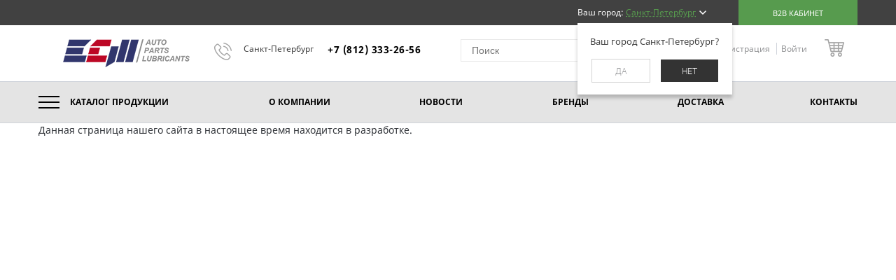

--- FILE ---
content_type: text/html; charset=UTF-8
request_url: https://ecm-auto.ru/b2b/services/
body_size: 27210
content:
<!DOCTYPE html>
<html>
<head><link href="/bitrix/themes/.default/sotbit.preloader.style.css" type="text/css" rel="stylesheet" />
	
<meta name="viewport" content="initial-scale=1.0, width=device-width">
<meta name="cmsmagazine" content="8bebb8ebc14dc459af971f03b3ab51a6" />
<link rel="shortcut icon" type="image/x-icon" href="/favicon.ico" />
<title></title>
<!--[if lt IE 9]>
	<script src="//cdnjs.cloudflare.com/ajax/libs/html5shiv/r29/html5.min.js"></script>
<![endif]-->
<meta http-equiv="Content-Type" content="text/html; charset=UTF-8" />
<meta name="robots" content="index, follow" />
<meta name="keywords" content="ECM" />
<meta name="description" content="OOO 'ЕСМ' является дистрибьютором автозапчастей и масел в Санкт-Петербурге и по северо-западному федеральному округу. Выполняет поставки оптом и в срок. Имеются все сертификаты." />
<link href="/bitrix/js/main/core/css/core.css?15329470693963" type="text/css"  data-template-style="true"  rel="stylesheet" />
<link href="/bitrix/templates/b2b_shop/site_files/plugins/bootstrap/css/bootstrap.min.css?153294708521129" type="text/css"  data-template-style="true"  rel="stylesheet" />
<link href="/bitrix/templates/b2b_shop/site_files/plugins/owl-carousel/owl.carousel.min.css?15329470853521" type="text/css"  data-template-style="true"  rel="stylesheet" />
<link href="/bitrix/templates/b2b_shop/site_files/plugins/jquery.mmenu/4.3.7/jquery.mmenu.all.css?153294708537121" type="text/css"  data-template-style="true"  rel="stylesheet" />
<link href="/bitrix/templates/b2b_shop/site_files/plugins/nouislider/jquery.nouislider.min.css?15329470852165" type="text/css"  data-template-style="true"  rel="stylesheet" />
<link href="/bitrix/templates/b2b_shop/site_files/plugins/idangerous.swiper/idangerous.swiper.min.css?15329470851514" type="text/css"  data-template-style="true"  rel="stylesheet" />
<link href="/bitrix/templates/b2b_shop/site_files/fonts/FontAwesome/css/font-awesome.min.css?153294708531000" type="text/css"  data-template-style="true"  rel="stylesheet" />
<link href="/bitrix/templates/b2b_shop/site_files/css/style.css?1681915289581167" type="text/css"  data-template-style="true"  rel="stylesheet" />
<link href="/bitrix/templates/b2b_shop/site_files/css/roman.css?1693485633474" type="text/css"  data-template-style="true"  rel="stylesheet" />
<link href="/bitrix/templates/b2b_shop/site_files/css/style_quick_view.css?15329470852416" type="text/css"  data-template-style="true"  rel="stylesheet" />
<link href="/bitrix/templates/b2b_shop/site_files/plugins/fancybox2/source/jquery.fancybox.min.css?15329470853709" type="text/css"  data-template-style="true"  rel="stylesheet" />
<link href="/bitrix/templates/b2b_shop/components/sotbit/regions.choose/regions/style.css?15404572846247" type="text/css"  data-template-style="true"  rel="stylesheet" />
<link href="/bitrix/templates/b2b_shop/components/bitrix/form.result.new/main_page_form_footer/style.css?1625344359805" type="text/css"  data-template-style="true"  rel="stylesheet" />
<link href="/bitrix/templates/b2b_shop/styles.css?16299744872282" type="text/css"  data-template-style="true"  rel="stylesheet" />
<link href="/bitrix/templates/b2b_shop/template_styles.css?157650718497457" type="text/css"  data-template-style="true"  rel="stylesheet" />
<script type="text/javascript">if(!window.BX)window.BX={};if(!window.BX.message)window.BX.message=function(mess){if(typeof mess=='object') for(var i in mess) BX.message[i]=mess[i]; return true;};</script>
<script type="text/javascript">(window.BX||top.BX).message({'JS_CORE_LOADING':'Загрузка...','JS_CORE_NO_DATA':'- Нет данных -','JS_CORE_WINDOW_CLOSE':'Закрыть','JS_CORE_WINDOW_EXPAND':'Развернуть','JS_CORE_WINDOW_NARROW':'Свернуть в окно','JS_CORE_WINDOW_SAVE':'Сохранить','JS_CORE_WINDOW_CANCEL':'Отменить','JS_CORE_WINDOW_CONTINUE':'Продолжить','JS_CORE_H':'ч','JS_CORE_M':'м','JS_CORE_S':'с','JSADM_AI_HIDE_EXTRA':'Скрыть лишние','JSADM_AI_ALL_NOTIF':'Показать все','JSADM_AUTH_REQ':'Требуется авторизация!','JS_CORE_WINDOW_AUTH':'Войти','JS_CORE_IMAGE_FULL':'Полный размер'});</script>
<script type="text/javascript">(window.BX||top.BX).message({'LANGUAGE_ID':'ru','FORMAT_DATE':'DD.MM.YYYY','FORMAT_DATETIME':'DD.MM.YYYY HH:MI:SS','COOKIE_PREFIX':'BITRIX_SM','SERVER_TZ_OFFSET':'10800','SITE_ID':'s1','SITE_DIR':'/','USER_ID':'','SERVER_TIME':'1768692140','USER_TZ_OFFSET':'0','USER_TZ_AUTO':'Y','bitrix_sessid':'f4c08ecc7809c74840ca24d4501422fe'});</script>


<script type="text/javascript" src="/bitrix/js/main/core/core.js?1532947069125510"></script>
<script type="text/javascript" src="/bitrix/js/main/core/core_db.js?153294706917880"></script>
<script type="text/javascript" src="/bitrix/js/main/core/core_ajax.js?153294706936589"></script>
<script type="text/javascript" src="/bitrix/js/main/json/json2.min.js?15329470693467"></script>
<script type="text/javascript" src="/bitrix/js/main/core/core_ls.js?153294706910430"></script>
<script type="text/javascript" src="/bitrix/js/main/core/core_fx.js?153294706916888"></script>
<script type="text/javascript" src="/bitrix/js/main/core/core_frame_cache.js?153294706917555"></script>
<script type="text/javascript" src="/bitrix/js/main/jquery/jquery-1.8.3.min.js?153294706993636"></script>
<script type="text/javascript">
					(function () {
						"use strict";

						var counter = function ()
						{
							var cookie = (function (name) {
								var parts = ("; " + document.cookie).split("; " + name + "=");
								if (parts.length == 2) {
									try {return JSON.parse(decodeURIComponent(parts.pop().split(";").shift()));}
									catch (e) {}
								}
							})("BITRIX_CONVERSION_CONTEXT_s1");

							if (cookie && cookie.EXPIRE >= BX.message("SERVER_TIME"))
								return;

							var request = new XMLHttpRequest();
							request.open("POST", "/bitrix/tools/conversion/ajax_counter.php", true);
							request.setRequestHeader("Content-type", "application/x-www-form-urlencoded");
							request.send(
								"SITE_ID="+encodeURIComponent("s1")+
								"&sessid="+encodeURIComponent(BX.bitrix_sessid())+
								"&HTTP_REFERER="+encodeURIComponent(document.referrer)
							);
						};

						if (window.frameRequestStart === true)
							BX.addCustomEvent("onFrameDataReceived", counter);
						else
							BX.ready(counter);
					})();
				</script>
<script>var SITE_DIR = "/";</script>



<script type="text/javascript" src="/bitrix/templates/b2b_shop/site_files/plugins/jquery/jquery.1.11.1.min.js?153294708595786"></script>
<script type="text/javascript" src="/bitrix/templates/b2b_shop/site_files/plugins/owl-carousel/owl.carousel.js?153294708579152"></script>
<script type="text/javascript" src="/bitrix/templates/b2b_shop/site_files/plugins/jquery.mmenu/4.3.7/jquery.mmenu.min.all.js?153294708524642"></script>
<script type="text/javascript" src="/bitrix/templates/b2b_shop/site_files/plugins/nouislider/jquery.nouislider.min.js?154546802913100"></script>
<script type="text/javascript" src="/bitrix/templates/b2b_shop/site_files/plugins/niceScroll/jquery.nicescroll.changed.min.js?153294708559330"></script>
<script type="text/javascript" src="/bitrix/templates/b2b_shop/site_files/plugins/ikSelect/jquery.ikSelect.min.js?153294708517152"></script>
<script type="text/javascript" src="/bitrix/templates/b2b_shop/site_files/plugins/idangerous.swiper/idangerous.swiper.min.js?153294708545182"></script>
<script type="text/javascript" src="/bitrix/templates/b2b_shop/site_files/js/script.js?1568815175138233"></script>
<script type="text/javascript" src="/bitrix/templates/b2b_shop/site_files/plugins/fancybox2/lib/jquery.mousewheel-3.0.6.pack.js?15329470851384"></script>
<script type="text/javascript" src="/bitrix/templates/b2b_shop/site_files/plugins/fancybox2/source/jquery.fancybox.pack.js?153294708523135"></script>
<script type="text/javascript" src="/bitrix/templates/b2b_shop/site_files/plugins/mask/jquery.maskedinput.min.js?15329470853574"></script>
<script type="text/javascript" src="/bitrix/templates/b2b_shop/components/bitrix/menu/b2b_top/script.js?1532947086126"></script>
<script type="text/javascript" src="/bitrix/templates/b2b_shop/components/sotbit/regions.choose/regions/script.js?15408909355884"></script>
<script type="text/javascript" src="/bitrix/templates/b2b_shop/components/sotbit/regions.choose/regions/js/horsey.min.js?154045728430447"></script>
<script type="text/javascript" src="/bitrix/templates/b2b_shop/components/bitrix/menu/b2b_lk_menu/script.js?1540821129681"></script>
<script type="text/javascript" src="/bitrix/components/bitrix/search.title/script.js?15329470809371"></script>
<script type="text/javascript" src="/bitrix/templates/b2b_shop/components/bitrix/sale.basket.basket.line/b2b_header_basket/script.js?15452328256846"></script>
<script type="text/javascript">var _ba = _ba || []; _ba.push(["aid", "097e2edf87943d8a5454c28630f3c4b4"]); _ba.push(["host", "ecm-auto.ru"]); (function() {var ba = document.createElement("script"); ba.type = "text/javascript"; ba.async = true;ba.src = (document.location.protocol == "https:" ? "https://" : "http://") + "bitrix.info/ba.js";var s = document.getElementsByTagName("script")[0];s.parentNode.insertBefore(ba, s);})();</script>


<!--[if lt IE 9]>
	<script src="/bitrix/templates/b2b_shop/site_files/plugins/bootstrap/js/respond.min.js"></script>
<![endif]-->
<script type="text/javascript">var Link = $.noUiSlider.Link;</script>

<!--[if lt IE 9]>
	<script src="/bitrix/templates/b2b_shop/site_files/plugins/pie/PIE.js"></script>

	<link rel="stylesheet" type="text/css" href="/bitrix/templates/b2b_shop/site_files/css/ie.css"/>
<![endif]-->
<!--[if lt IE 10]>
	<link rel="stylesheet" type="text/css" href="/bitrix/templates/b2b_shop/site_files/css/ie9.css"/>
<![endif]-->

</head>
<body>
<div id="panel"></div>
<div class="top-block">
	<div class="container">
		<div class="top-block__wrapper">
			<!-- <a href="/clients/oil-finder/" class="top-block__wrapper_oil-link">
				Подбор масла
			</a> -->
			<div class="top-block__menu-wrapper">
    <div class="top-block__menu-wrapper__title">
        <span>
            Предложения для бизнеса:        </span>
    </div>
    <div class="top-block__menu-wrapper__menu">
                <ul class="top-block__wrapper__left-menu left-menu" id="b2b_top_ul">
                                    <li class="top-block__wrapper__left-menu__item"><a href="/b2b/" class="top-block__wrapper__left-menu__item-href">Решения</a></li>
                                                <li class="top-block__wrapper__left-menu__item"><a href="/b2b/projects/" class="top-block__wrapper__left-menu__item-href">Проекты</a></li>
                                                <li class="top-block__wrapper__left-menu__item"><a href="/b2b/services/" class="selected top-block__wrapper__left-menu__item-href">Услуги</a></li>
                                                <li class="top-block__wrapper__left-menu__item"><a href="/b2b/documentation/" class="top-block__wrapper__left-menu__item-href">Документация</a></li>
                                                <li class="top-block__wrapper__left-menu__item"><a href="/about/contacts/" class="top-block__wrapper__left-menu__item-href">Контакты</a></li>
                            </ul>
            </div>
</div>
				<div class="top-block__wrapper_region">
					<!--'start_frame_cache_W3XK6f'--><div class="select-city-wrap">
	<div class="select-city__block">
		<span class="select-city__block__text">Ваш город: </span>
		<span class="select-city__block__text-city">Санкт-Петербург</span>
	</div>
	<div class="select-city__dropdown-wrap" style="display:block;">
		<div class="select-city__dropdown">
			<div class="select-city__dropdown__title-wrap">
				<span class="select-city__dropdown__title">Ваш город					Санкт-Петербург?</span>
			</div>
			<div class="select-city__dropdown__choose-wrap">
				<span class="select-city__dropdown__choose__yes select-city__dropdown__choose" data-id="2">Да</span>
				<span class="select-city__dropdown__choose__no select-city__dropdown__choose">Нет</span>
			</div>
		</div>
	</div>
</div>
<div class="select-city__modal">
	<div class="select-city__modal-wrap">
		<div class="select-city__close"></div>
		<div class="select-city__modal__title-wrap">
			<p class="select-city__modal__title">Ваш город: <span id="select-city__js">Санкт-Петербург</span></p>
		</div>
		<div class="select-city__modal__list-wrap">
			<span class="select-city__modal__list__title">Неправильно определили? Выберите из списка:</span>
		</div>
		<div class="select-city__modal__list">
							<p class="select-city__modal__list__item" data-index="0">Санкт-Петербург</p>
								<p class="select-city__modal__list__item" data-index="1">Вологда</p>
								<p class="select-city__modal__list__item" data-index="2">Мурманск</p>
								<p class="select-city__modal__list__item" data-index="3">Архангельск</p>
								<p class="select-city__modal__list__item" data-index="4">Псков</p>
						</div>
		<div class="select-city__modal__submit-wrap">
			<div class="select-city__modal__submit__title-wrap">
				<span class="select-city__modal__submit__title">Или укажите в строке ниже:</span>
			</div>
			<div class="select-city__modal__submit__block-wrap">
				<div class="select-city__modal__submit__block-wrap__input_wrap">
					<div class="select-city__modal__submit__block-wrap__input_wrap_error" style="display:none;">Указанный регион не найден</div>
					<input value="" type="text" class="select-city__modal__submit__input">
				</div>
				<input type="submit" name="submit" value="Выбрать" class="select-city__modal__submit__btn">
			</div>
		</div>
	</div>
</div>
<div class="modal__overlay"></div>
<script>
var SotbitRegion = new SotbitRegions({
	'list':[{'ID':'2','NAME':'Санкт-Петербург','URL':'http://spb.ecm-auto.ru/b2b/services/','CODE':'http://spb.ecm-auto.ru','CURRENT':'Y'},{'ID':'5','NAME':'Вологда','URL':'http://vologda.ecm-auto.sotbit.com/b2b/services/','CODE':'http://vologda.ecm-auto.sotbit.com'},{'ID':'9','NAME':'Мурманск','URL':'/b2b/services/','CODE':''},{'ID':'12','NAME':'Архангельск','URL':'http://arhangelsk.ecm-auto.sotbit.com/b2b/services/','CODE':'http://arhangelsk.ecm-auto.sotbit.com'},{'ID':'13','NAME':'Псков','URL':'/b2b/services/','CODE':''}],
	'rootDomain':'ecm-auto.ru',
	'templateFolder':'/bitrix/templates/b2b_shop/components/sotbit/regions.choose/regions',
	'singleDomain':'Y'
});
</script>
<!--'end_frame_cache_W3XK6f'-->				</div>
					<div class="top-block__wrapper__dropmenu_href">
		<div class="top-block__wrapper__dropmenu__title_href">
			<span
				class="top-block__auth-href open-modal-login black"
				onclick="OpenModal(
						'/include/ajax/auth_form_ajax.php',
						'{&quot;backurl&quot;:&quot;\/b2b\/services\/&quot;,&quot;register_url&quot;:&quot;\/login\/&quot;,&quot;forgot_password&quot;:&quot;\/login\/?forgot_password=yes&quot;,&quot;open_login&quot;:&quot;yes&quot;}',
						'login_enter');return false;"
				rel="nofollow"
			>
				B2B кабинет			</span>
		</div>
	</div>
			</div>
	</div>
</div><div class="header bootstrap_style" id="header">
	<div class="header-top">
		<div class="container">
			<div class="row">
				<div class="col-sm-24 xs-padding-no">
					<div class="header-top__wrapper">
						
						<div class="logo">
							<a href="/">
								<img 
									class="logo-miss" 
									src="/bitrix/templates/b2b_shop/site_files/img/auto/logo.png" 
									width="534" 
									height="208" 
									title="ecm-auto" 
									alt="ecm-auto"
								/>
							</a>
						</div>
						
						<div class="header-contacts-info">
							<div class="header-top-block-left">
								<div class="city">
									<div class="logo_phone"></div>
									<div class="title">
									<!--'start_frame_cache_frame_city'-->Санкт-Петербург<!--'end_frame_cache_frame_city'-->									</div>
								</div>
								<div class="wrap-phone">
									<!--'start_frame_cache_frame_phone'--><p>+7 (812) 333-26-56</p><p></p><!--'end_frame_cache_frame_phone'-->								</div>

							</div>
						</div>

								<div class="header-top-search-block-right">
									<div id="search">


	<form action="/catalog/">
			<input id="title-search-input" type="text" name="q" value="" size="23" maxlength="50" autocomplete="off" class="bx_input_text" placeholder="Поиск" />

            <div class="wrap_input">
                <input name="s" type="submit" value="Найти" class="bx_input_submit"/>
            </div>     
	</form>
</div>                                                 
<script type="text/javascript">
var jsControl_06a943c59f33a34bb5924aaf72cd2995 = new JCTitleSearch({
	//'WAIT_IMAGE': '/bitrix/themes/.default/images/wait.gif',
	'AJAX_PAGE' : '/b2b/services/',
	'CONTAINER_ID': 'search',
	'INPUT_ID': 'title-search-input',
	'MIN_QUERY_LEN': 2
});
</script>
								</div>
								<div class="wrap-top-block-right1">
									<script>
var bx_basketFKauiI = new BitrixSmallCart;
</script>
<div id="bx_basketFKauiI" class="bx-basket-fixed right top bx-closed" ><!--'start_frame_cache_bx_basketFKauiI'--><script type="text/javascript">bx_basketFKauiI.currentUrl = '%2Fb2b%2Fservices%2Findex.php';</script>		<div class="header-login">
			<a
				href="/login/?register=yes&backurl=%2Fb2b%2Fservices%2Findex.php"
			>
				Регистрация			</a>
			<a
				href="/include/ajax/auth_form_ajax.php"
				class="open-modal-login black"
				onclick="OpenModal(
					'/include/ajax/auth_form_ajax.php',
					'{&quot;backurl&quot;:&quot;\/b2b\/services\/&quot;,&quot;register_url&quot;:&quot;\/login\/&quot;,&quot;forgot_password&quot;:&quot;\/login\/?forgot_password=yes&quot;,&quot;open_login&quot;:&quot;yes&quot;}',
					'login_enter');return false;"
				rel="nofollow"
			>
				Войти			</a>
		</div>
	<div class="bx-hdr-profile" >
	<div class="bx-basket-block" onmouseleave="bx_basketFKauiI.toggleOpenCloseCart('close')" onmouseenter="bx_basketFKauiI.toggleOpenCloseCart('open')">
		<a href="/personal/order/make/"></a>
			</div>
</div><!--'end_frame_cache_bx_basketFKauiI'--></div>
<script type="text/javascript">
	bx_basketFKauiI.siteId       = 's1';
	bx_basketFKauiI.cartId       = 'bx_basketFKauiI';
	bx_basketFKauiI.ajaxPath     = '/bitrix/components/bitrix/sale.basket.basket.line/ajax.php';
	bx_basketFKauiI.templateName = 'b2b_header_basket';
	bx_basketFKauiI.arParams     =  {'PATH_TO_BASKET':'/personal/cart/','PATH_TO_PERSONAL':'/personal/','SHOW_PERSONAL_LINK':'N','HIDE_ON_BASKET_PAGES':'N','SHOW_NUM_PRODUCTS':'Y','SHOW_TOTAL_PRICE':'N','SHOW_EMPTY_VALUES':'Y','SHOW_PRODUCTS':'Y','POSITION_FIXED':'Y','POSITION_HORIZONTAL':'right','POSITION_VERTICAL':'top','PATH_TO_ORDER':'/personal/order/make/','SHOW_DELAY':'N','SHOW_AUTHOR':'Y','SHOW_NOTAVAIL':'N','SHOW_SUBSCRIBE':'N','SHOW_IMAGE':'N','SHOW_PRICE':'N','SHOW_SUMMARY':'N','CACHE_TYPE':'A','PATH_TO_REGISTER':'/login/','PATH_TO_AUTHORIZE':'/login/','PATH_TO_PROFILE':'/personal/','AJAX':'N','~PATH_TO_BASKET':'/personal/cart/','~PATH_TO_PERSONAL':'/personal/','~SHOW_PERSONAL_LINK':'N','~HIDE_ON_BASKET_PAGES':'N','~SHOW_NUM_PRODUCTS':'Y','~SHOW_TOTAL_PRICE':'N','~SHOW_EMPTY_VALUES':'Y','~SHOW_PRODUCTS':'Y','~POSITION_FIXED':'Y','~POSITION_HORIZONTAL':'right','~POSITION_VERTICAL':'top','~PATH_TO_ORDER':'/personal/order/make/','~SHOW_DELAY':'N','~SHOW_AUTHOR':'Y','~SHOW_NOTAVAIL':'N','~SHOW_SUBSCRIBE':'N','~SHOW_IMAGE':'N','~SHOW_PRICE':'N','~SHOW_SUMMARY':'N','~CACHE_TYPE':'A','~PATH_TO_REGISTER':'/login/','~PATH_TO_AUTHORIZE':'/login/','~PATH_TO_PROFILE':'/personal/','~AJAX':'N','cartId':'bx_basketFKauiI'}; // TODO \Bitrix\Main\Web\Json::encode
	bx_basketFKauiI.closeMessage = 'Скрыть';
	bx_basketFKauiI.openMessage  = 'Раскрыть';
	bx_basketFKauiI.activate();
</script>
								</div>




						</div>
					</div>
				</div>
			</div>
		</div>
	

		<div class="b2b-top-menu">
			<div>
				

<div id="open-mobile-menu" class="open-mobile-menu visible-xs">
	<a id="open-menu" href="#menu_mobile">
		<span class="icon-bar"></span>
		<span class="icon-bar"></span>
		<span class="icon-bar"></span>
		<span class="navbar-menu-name">Меню</span>
	</a>
	<div id="b2btop_lk__sm"></div>
</div>

<!--This content for menu mobile-->
<div id="menu_mobile" class="menu_mobile"></div>
<!--End content for menu mobile-->




<div id="main-top-menu" class="main-top-menu hidden-xs">
	<div id="wrap-main-top-menu" class="wrap-main-top-menu">
		<ul class="main-menu-lv-1">
					<li class="first-top-menu">
			<a href="/catalog/" data-index="0">
				<span class="first-top-menu-icon">
					<span class="first-top-menu-icon-line"></span>
					<span class="first-top-menu-icon-line"></span>
					<span class="first-top-menu-icon-line"></span>
				</span>
                <span>Каталог продукции</span>
				</a>
			</li>
						  <li class="">
			 				<a href="/about/" data-index="1"><span>О компании</span></a>
			 		  </li>
		  				  <li class="">
			 				<a href="/news/index.php" data-index="2"><span>Новости</span></a>
			 		  </li>
		  				  <li class="">
			 				<a href="/brands/" data-index="3"><span>Бренды</span></a>
			 		  </li>
		  				  <li class="">
			 				<a href="/help/delivery/" data-index="4"><span>Доставка</span></a>
			 		  </li>
		  				  <li class="">
			 				<a href="/about/contacts/" data-index="5"><span>Контакты</span></a>
			 		  </li>
		  				</ul>
	</div> 
	<div id="wrap-top-inner-menu" class="wrap-top-inner-menu hidden-xs">
		<div id="slide-inner-menu" class="wrap-item">
							<div class="item first-item">
					<div class="row">
									   <div class="col-sm-24 wrapper-first-top-menu-content">
						<div class="first-top-menu-content">

													<div class="first-top-menu-content-menu-row">
													<div class="first-top-menu-content-menu">
						<div class="first-top-menu-content-menu-title-wrapper">
							<a class=" first-top-menu-content-menu-title" href="/catalog/masla_motornye_dlya_legkovykh_avtomobiley/">Масла моторные для легковых автомобилей</a>
						</div>
						
												
						<div class="first-top-menu-content-menu-childmenu">
						</div></div>
						<div class="first-top-menu-content-menu">
						<div class="first-top-menu-content-menu-title-wrapper">
							<a class=" first-top-menu-content-menu-title" href="/catalog/masla_motornye_dlya_gruzovykh_avtomobiley_i_spetstekhniki/">Масла моторные для грузовых автомобилей и спецтехники</a>
						</div>
						
												
						<div class="first-top-menu-content-menu-childmenu">
						</div></div>
						<div class="first-top-menu-content-menu">
						<div class="first-top-menu-content-menu-title-wrapper">
							<a class=" first-top-menu-content-menu-title" href="/catalog/masla_dlya_moto_selkhoztekhniki_i_lodochnykh_motorov/">Масла для мото, сельхозтехники и лодочных моторов</a>
						</div>
						
												
						<div class="first-top-menu-content-menu-childmenu">
						</div></div>
						<div class="first-top-menu-content-menu">
						<div class="first-top-menu-content-menu-title-wrapper">
							<a class=" first-top-menu-content-menu-title" href="/catalog/transmissionnye_masla/">Трансмиссионные масла</a>
						</div>
						
												
						<div class="first-top-menu-content-menu-childmenu">
						</div></div>
						<div class="first-top-menu-content-menu">
						<div class="first-top-menu-content-menu-title-wrapper">
							<a class=" first-top-menu-content-menu-title" href="/catalog/servisnye_zhidkosti/">Сервисные жидкости</a>
						</div>
						
												
						<div class="first-top-menu-content-menu-childmenu">
						</div></div>
						<div class="first-top-menu-content-menu">
						<div class="first-top-menu-content-menu-title-wrapper">
							<a class=" first-top-menu-content-menu-title" href="/catalog/smazki_avtomobilnye/">Смазки автомобильные</a>
						</div>
						
												
						<div class="first-top-menu-content-menu-childmenu">
						</div></div>
						<div class="first-top-menu-content-menu">
						<div class="first-top-menu-content-menu-title-wrapper">
							<a class=" first-top-menu-content-menu-title" href="/catalog/industrialnye_masla_i_smazki/">Индустриальные масла и смазки</a>
						</div>
						
												
						<div class="first-top-menu-content-menu-childmenu">
																							<div class="childmenu-item  li-open">
																			<a  href="/catalog/gidravlicheskie_masla_/">Гидравлические масла </a>
																			<!-- </div> -->
									
								</div>

									



																		<div class="childmenu-item  li-open">
																			<a  href="/catalog/reduktornye_masla_/">Редукторные масла </a>
																			<!-- </div> -->
									
								</div>

									



																		<div class="childmenu-item  li-open">
																			<a  href="/catalog/kompressornye_masla_/">Компрессорные масла </a>
																			<!-- </div> -->
									
								</div>

									



																		<div class="childmenu-item  li-open">
																			<a  href="/catalog/masla_dlya_turbin_i_tsirkulyatsionnykh_sistem_/">Масла для турбин и циркуляционных систем </a>
																			<!-- </div> -->
									
								</div>

									



																		<div class="childmenu-item  li-open">
																			<a  href="/catalog/smazochnye_materialy_dlya_napravlyayushchikh_skolzheniya_tsepey_i_shpindelnye_masla_/">Смазочные материалы для направляющих скольжения, цепей и шпиндельные масла </a>
																			<!-- </div> -->
									
								</div>

									



																			<div class="childmenu-hide">
																			<div class="childmenu-item  li-open">
																			<a  href="/catalog/masla_dlya_kholodilnykh_ustanovok_/">Масла для холодильных установок </a>
																			<!-- </div> -->
									
								</div>

									



																		<div class="childmenu-item  li-open">
																			<a  href="/catalog/masla_dlya_gazovykh_dvigateley_/">Масла для газовых двигателей </a>
																			<!-- </div> -->
									
								</div>

									



																		<div class="childmenu-item  li-open">
																			<a  href="/catalog/maslyanye_teplonositeli_/">Масляные теплоносители </a>
																			<!-- </div> -->
									
								</div>

									



																		<div class="childmenu-item  li-open">
																			<a  href="/catalog/masla_dlya_pnevmoinstrumenta_/">Масла для пневмоинструмента </a>
																			<!-- </div> -->
									
								</div>

									



																		<div class="childmenu-item  li-open">
																			<a  href="/catalog/smazochno_okhlazhdayushchie_zhidkosti_1/">Смазочно-охлаждающие жидкости</a>
																			<!-- </div> -->
									
								</div>

									



																		<div class="childmenu-item  li-open">
																			<a  href="/catalog/konsistentnye_smazki/">Консистентные смазки</a>
																			<!-- </div> -->
									
								</div>

									



																		<div class="childmenu-item  li-open">
																			<a  href="/catalog/masla_dlya_elektroerozionnoy_obrabotki/">Масла для электроэрозионной обработки</a>
																			<!-- </div> -->
									
								</div>

									



																		<div class="childmenu-item  li-open">
																			<a  href="/catalog/formovochnye_smazochnye_materialy_1/">Формовочные смазочные материалы</a>
																			<!-- </div> -->
									
								</div>

									



																		<div class="childmenu-item  li-open">
																			<a  href="/catalog/masla_dlya_pishchevoy_promyshlennosti_belye_masla/">Масла для пищевой промышленности, белые масла</a>
																			<!-- </div> -->
									
								</div>

									



																		<div class="childmenu-item  li-open">
																			<a  href="/catalog/sudovye_masla/">Судовые масла</a>
																			<!-- </div> -->
									
								</div>

									



																		<div class="childmenu-item  li-open">
																			<a  href="/catalog/masla_razlichnogo_prednaznacheniya/">Масла различного предназначения</a>
																			<!-- </div> -->
									
								</div>

									



																		<div class="childmenu-item  li-open">
																			<a  href="/catalog/biorazlagaemye_masla_i_smazki/">Биоразлагаемые масла и смазки</a>
																			<!-- </div> -->
									
								</div>

									



																																	</div>
							
									<div class="hide-bottoms" onclick="open_hide_items(this, '.first-top-menu-content-menu');">
										<!-- onmouseenter -->
										<div class="hide-bottoms-inner">
											<!--<span class="hide-bottom"></span>
											<span class="hide-bottom"></span>
											<span class="hide-bottom"></span>-->
											<span class="hide-bottoms-text"></span>
										</div>
									</div>

									</div></div>
									</div>
															<div class="first-top-menu-content-menu-row">
													<div class="first-top-menu-content-menu">
						<div class="first-top-menu-content-menu-title-wrapper">
							<a class=" first-top-menu-content-menu-title" href="/catalog/avtozapchasti/">Автозапчасти</a>
						</div>
						
												
						<div class="first-top-menu-content-menu-childmenu">
																							<div class="childmenu-item  li-open">
																			<a  href="/catalog/amortizatory/">Амортизаторы</a>
																			<!-- </div> -->
									
								</div>

									



																		<div class="childmenu-item  li-open">
																			<a  href="/catalog/vysokovoltnye_provoda/">Высоковольтные провода</a>
																			<!-- </div> -->
									
								</div>

									



																		<div class="childmenu-item  li-open">
																			<a  href="/catalog/detali_stsepleniya/">Детали сцепления</a>
																			<!-- </div> -->
									
								</div>

									



																		<div class="childmenu-item  li-open">
																			<a  href="/catalog/detali_tormoznoy_sistemy/">Детали тормозной системы</a>
																			<!-- </div> -->
									
								</div>

									



																		<div class="childmenu-item  li-open">
																			<a  href="/catalog/detali_khodovoy_sistemy/">Детали ходовой системы</a>
																			<!-- </div> -->
									
								</div>

									



																			<div class="childmenu-hide">
																			<div class="childmenu-item  li-open">
																			<a  href="/catalog/krestoviny/">Крестовины</a>
																			<!-- </div> -->
									
								</div>

									



																		<div class="childmenu-item  li-open">
																			<a  href="/catalog/lampy_avtomobilnye/">Лампы автомобильные</a>
																			<!-- </div> -->
									
								</div>

									



																		<div class="childmenu-item  li-open">
																			<a  href="/catalog/nasosy_toplivnye/">Насосы топливные</a>
																			<!-- </div> -->
									
								</div>

									



																		<div class="childmenu-item  li-open">
																			<a  href="/catalog/podshipniki/">Подшипники</a>
																			<!-- </div> -->
									
								</div>

									



																		<div class="childmenu-item  li-open">
																			<a  href="/catalog/predokhraniteli/">Предохранители</a>
																			<!-- </div> -->
									
								</div>

									



																		<div class="childmenu-item  li-open">
																			<a  href="/catalog/radiatory/">Радиаторы</a>
																			<!-- </div> -->
									
								</div>

									



																		<div class="childmenu-item  li-open">
																			<a  href="/catalog/remni_roliki/">Ремни, Ролики</a>
																			<!-- </div> -->
									
								</div>

									



																		<div class="childmenu-item  li-open">
																			<a  href="/catalog/svechi/">Свечи</a>
																			<!-- </div> -->
									
								</div>

									



																		<div class="childmenu-item  li-open">
																			<a  href="/catalog/termostaty/">Термостаты</a>
																			<!-- </div> -->
									
								</div>

									



																		<div class="childmenu-item  li-open">
																			<a  href="/catalog/khomuty/">Хомуты</a>
																			<!-- </div> -->
									
								</div>

									



																		<div class="childmenu-item  li-open">
																			<a  href="/catalog/shrusy_privoda_pylniki/">Шрусы, Привода, Пыльники</a>
																			<!-- </div> -->
									
								</div>

									



																		<div class="childmenu-item  li-open">
																			<a  href="/catalog/shchetki_stekloochistitelya/">Щетки стеклоочистителя</a>
																			<!-- </div> -->
									
								</div>

									



																																	</div>
							
									<div class="hide-bottoms" onclick="open_hide_items(this, '.first-top-menu-content-menu');">
										<!-- onmouseenter -->
										<div class="hide-bottoms-inner">
											<!--<span class="hide-bottom"></span>
											<span class="hide-bottom"></span>
											<span class="hide-bottom"></span>-->
											<span class="hide-bottoms-text"></span>
										</div>
									</div>

									</div></div>
						<div class="first-top-menu-content-menu">
						<div class="first-top-menu-content-menu-title-wrapper">
							<a class=" first-top-menu-content-menu-title" href="/catalog/filtry/">Фильтры</a>
						</div>
						
												
						<div class="first-top-menu-content-menu-childmenu">
																							<div class="childmenu-item dropdown li-open">
																			<span class="open_close_top_menu" onclick="open_close_menu(this, '.first-top-menu-content-menu-childmenu-third');"></span>
																				<a  href="/catalog/filtry_dlya_legkovykh_avtomobiley/">Фильтры для легковых автомобилей</a>
																				<div class="first-top-menu-content-menu-childmenu-third" >
																						<a  href="/catalog/vozdushnye_filtry_1/">Воздушные фильтры</a>
																							<a  href="/catalog/maslyanye_filtry_1/">Масляные фильтры</a>
																							<a  href="/catalog/toplivnye_filtry_1/">Топливные фильтры</a>
																							<a  href="/catalog/salonnye_filtry_1/">Салонные фильтры</a>
																							<a  href="/catalog/filtry_akpp/">Фильтры АКПП</a>
																							<a  href="/catalog/gidravlicheskie_filtry_1/">Гидравлические фильтры</a>
																					</div>

																			<!-- </div> -->
									
								</div>

									



																		<div class="childmenu-item dropdown li-open">
																			<span class="open_close_top_menu" onclick="open_close_menu(this, '.first-top-menu-content-menu-childmenu-third');"></span>
																				<a  href="/catalog/filtry_dlya_gruzovykh_avtomobiley/">Фильтры для грузовых автомобилей</a>
																				<div class="first-top-menu-content-menu-childmenu-third" >
																						<a  href="/catalog/vozdushnye_filtry/">Воздушные фильтры</a>
																							<a  href="/catalog/maslyanye_filtry/">Масляные фильтры</a>
																							<a  href="/catalog/toplivnye_filtry/">Топливные фильтры</a>
																							<a  href="/catalog/gidravlicheskie_filtry/">Гидравлические фильтры</a>
																							<a  href="/catalog/salonnye_filtry/">Салонные фильтры</a>
																							<a  href="/catalog/filtry_sistemy_okhlazhdeniya/">Фильтры системы охлаждения</a>
																					</div>

																			<!-- </div> -->
									
								</div>

									



																									</div></div>
						<div class="first-top-menu-content-menu">
						<div class="first-top-menu-content-menu-title-wrapper">
							<a class=" first-top-menu-content-menu-title" href="/catalog/akkumulyatory/">Аккумуляторы</a>
						</div>
						
												
						<div class="first-top-menu-content-menu-childmenu">
						</div></div>
						<div class="first-top-menu-content-menu">
						<div class="first-top-menu-content-menu-title-wrapper">
							<a class=" first-top-menu-content-menu-title" href="/catalog/avtokhimiya_i_avtokosmetika/">Автохимия и автокосметика</a>
						</div>
						
												
						<div class="first-top-menu-content-menu-childmenu">
						</div></div>
						<div class="first-top-menu-content-menu">
						<div class="first-top-menu-content-menu-title-wrapper">
							<a class=" first-top-menu-content-menu-title" href="/catalog/zhbo/">ЖБО</a>
						</div>
						
												
						<div class="first-top-menu-content-menu-childmenu">
						</div></div>
						<div class="first-top-menu-content-menu">
						<div class="first-top-menu-content-menu-title-wrapper">
							<a class=" first-top-menu-content-menu-title" href="/catalog/instrumenty/">Инструменты</a>
						</div>
						
												
						<div class="first-top-menu-content-menu-childmenu">
						</div></div>
						<div class="first-top-menu-content-menu">
						<div class="first-top-menu-content-menu-title-wrapper">
							<a class=" first-top-menu-content-menu-title" href="/catalog/utsenyennye_tovary/">Уценённые товары</a>
						</div>
						
												
						<div class="first-top-menu-content-menu-childmenu">
						</div></div>
									</div>
															<div class="first-top-menu-content-menu-row">
													<div class="first-top-menu-content-menu">
						<div class="first-top-menu-content-menu-title-wrapper">
							<a class=" first-top-menu-content-menu-title" href="/catalog/rasprodazha/">Распродажа</a>
						</div>
						
												
						<div class="first-top-menu-content-menu-childmenu">
						</div></div>
</div>							</div>
						</div>


										</div>
				</div>
													<div class="item ">
					<div class="row">
											<div class="col-sm-12 ">
							<div class="row">
								<div class="col-sm-24">
									<div class="wrap-title">
										<p class="menu-inner-title">
											 												<a href="/about/" rel="nofollow">
													О компании												</a>
											 										</p>
										
									</div>
								</div>
								<div class="col-sm-12">
									<div class="wrap-title">
										<p class="menu-inner-title">
																					</p>

									</div>
								</div>
							</div>
							<div class="row">
											  											  											  	  												  <div class="col-sm-24 block_menu_name">
												  													
													
																													
															<ul class="menu-lv-2-1  ">
																																																	<li class=" li-open" >
																																				<a href="/about/">О компании</a>
																																					</li>
																																																																	<li class=" li-open" >
																																				<a href="/news/index.php">Новости</a>
																																					</li>
																																																																	<li class=" li-open" >
																																				<a href="/about/contacts/">Контакты</a>
																																					</li>
																																																																	<li class=" li-open" >
																																				<a href="/about/requisites/">Реквизиты</a>
																																					</li>
																																																																	<li class=" li-open" >
																																				<a href="/about/work/">Вакансии</a>
																																					</li>
																																																																	<li class=" li-open" >
																																				<a href="/about/docs/">Документы</a>
																																					</li>
																																														
															</ul>
																											
												  												</div>
																																																		
																							
																	<div class="col-sm-24 col-lg-22">
										<div class="menu-inner-wrap-text">
											
										</div>
									</div>
															</div>
						</div>
						<div class="col-sm-12">
																								<span class="wrap-banner">
								
								<img
										class="img-responsive"
										src=""
										width=""
										height=""
										title=""
										alt=""
								/>
																<span class="img_hover"></span>
																	</span>
																					</div>
											</div>
				</div>
													<div class="item ">
					<div class="row">
											<div class="col-sm-12 ">
							<div class="row">
								<div class="col-sm-24">
									<div class="wrap-title">
										<p class="menu-inner-title">
											 												<a href="/news/index.php" rel="nofollow">
													Новости												</a>
											 										</p>
										
									</div>
								</div>
								<div class="col-sm-12">
									<div class="wrap-title">
										<p class="menu-inner-title">
																					</p>

									</div>
								</div>
							</div>
							<div class="row">
											  											  																																						
																							
																	<div class="col-sm-24 col-lg-22">
										<div class="menu-inner-wrap-text">
																					</div>
									</div>
															</div>
						</div>
						<div class="col-sm-12">
																								<span class="wrap-banner">
								
								<img
										class="img-responsive"
										src=""
										width=""
										height=""
										title=""
										alt=""
								/>
																<span class="img_hover"></span>
																	</span>
																					</div>
											</div>
				</div>
													<div class="item ">
					<div class="row">
											<div class="col-sm-12 ">
							<div class="row">
								<div class="col-sm-24">
									<div class="wrap-title">
										<p class="menu-inner-title">
											 												<a href="/brands/" rel="nofollow">
													Бренды												</a>
											 										</p>
										
									</div>
								</div>
								<div class="col-sm-12">
									<div class="wrap-title">
										<p class="menu-inner-title">
																					</p>

									</div>
								</div>
							</div>
							<div class="row">
											  
																																							<div class="col-sm-12">
															<ul class="menu-lv-2-1">
																																																																																															<li><a href="/brands/AFFIX/">AFFIX</a></li>
																																																																																																																<li><a href="/brands/AGA/">AGA</a></li>
																																																																																																																<li><a href="/brands/ALTECO/">ALTECO</a></li>
																																																																																																																<li><a href="/brands/Atlas_Copco/">Atlas Copco</a></li>
																																																																																																																<li><a href="/brands/AWM/">AWM</a></li>
																																																																																																																<li><a href="/brands/bi_bi_care/">bi bi care</a></li>
																																																																																																																<li><a href="/brands/BIG_D/">BIG D</a></li>
																																																																																																																<li><a href="/brands/BP/">BP</a></li>
																																																																																																																<li><a href="/brands/BRISK/">BRISK</a></li>
																																																																																																																<li><a href="/brands/by_LEMARC/">by LEMARC</a></li>
																																																																																															   </ul>
																	</div>
																	<div class="col-sm-12">
																	  <ul class="menu-lv-2-2">
																																																	<li><a href="/brands/CASTROL/">CASTROL</a></li>
																																																																																																																<li><a href="/brands/CHAMPION/">CHAMPION</a></li>
																																																																																																																<li><a href="/brands/Devon/">Devon</a></li>
																																																																																																																<li><a href="/brands/Divinol/">Divinol</a></li>
																																																																																																																<li><a href="/brands/DoctorWax/">DoctorWax</a></li>
																																																																																																																<li><a href="/brands/DoneDeal/">DoneDeal</a></li>
																																																																																																																<li><a href="/brands/DT_Spare_Parts/">DT Spare Parts</a></li>
																																																																																																																<li><a href="/brands/EcoTHERM/">EcoTHERM</a></li>
																																																																																																																<li><a href="/brands/Energy_Release/">Energy Release</a></li>
																																																																																																																<li><a href="/brands/FELIX/">FELIX</a></li>
																																																																													</ul>
														</div>
																								  
																	<div class="col-sm-24 col-lg-22">
										<div class="menu-inner-wrap-text">
																					</div>
									</div>
															</div>
						</div>
						<div class="col-sm-12">
																								<span class="wrap-banner">
								
								<img
										class="img-responsive"
										src=""
										width=""
										height=""
										title=""
										alt=""
								/>
																<span class="img_hover"></span>
																	</span>
																					</div>
											</div>
				</div>
													<div class="item ">
					<div class="row">
											<div class="col-sm-12 ">
							<div class="row">
								<div class="col-sm-24">
									<div class="wrap-title">
										<p class="menu-inner-title">
											 												<a href="/help/delivery/" rel="nofollow">
													Доставка												</a>
											 										</p>
										
									</div>
								</div>
								<div class="col-sm-12">
									<div class="wrap-title">
										<p class="menu-inner-title">
																					</p>

									</div>
								</div>
							</div>
							<div class="row">
											  											  																																						
																							
																	<div class="col-sm-24 col-lg-22">
										<div class="menu-inner-wrap-text">
																					</div>
									</div>
															</div>
						</div>
						<div class="col-sm-12">
																								<a class="wrap-banner" href="/help/delivery/">
								
								<img
										class="img-responsive"
										src="/upload/resize_cache/iblock/066/582_363_1/066f33b7f84a02c6ab17400fe53a728a.jpg"
										width="553"
										height="363"
										title="Доставка и оплата"
										alt="Доставка и оплата"
								/>
																<span class="img_hover"></span>
																	</a>
																					</div>
											</div>
				</div>
													<div class="item ">
					<div class="row">
											<div class="col-sm-12 ">
							<div class="row">
								<div class="col-sm-24">
									<div class="wrap-title">
										<p class="menu-inner-title">
											 												<a href="/about/contacts/" rel="nofollow">
													Контакты												</a>
											 										</p>
										
									</div>
								</div>
								<div class="col-sm-12">
									<div class="wrap-title">
										<p class="menu-inner-title">
																					</p>

									</div>
								</div>
							</div>
							<div class="row">
											  											  																																						
																							
																	<div class="col-sm-24 col-lg-22">
										<div class="menu-inner-wrap-text">
																					</div>
									</div>
															</div>
						</div>
						<div class="col-sm-12">
																								<span class="wrap-banner">
								
								<img
										class="img-responsive"
										src=""
										width=""
										height=""
										title=""
										alt=""
								/>
																<span class="img_hover"></span>
																	</span>
																					</div>
											</div>
				</div>
											</div>
	</div>

</div>








<div id="1main-top-menu" style="display:none;" class="main-top-menu hidden-xs">
	<div id="1wrap-main-top-menu" class="wrap-main-top-menu">
		<ul class="1main-menu-lv-1">
					<li class="first-top-menu">
			<a href="/catalog/" data-index="0">
				<span class="first-top-menu-icon">
					<span class="first-top-menu-icon-line"></span>
					<span class="first-top-menu-icon-line"></span>
					<span class="first-top-menu-icon-line"></span>
				</span>
                <span>Каталог продукции</span>
				</a>
			</li>
						  <li class="">
			 				<a href="/catalog/masla_motornye_dlya_legkovykh_avtomobiley/" data-index="1"><span>Масла моторные для легковых автомобилей</span></a>
			 		  </li>
		  				  <li class="">
			 				<a href="/catalog/masla_motornye_dlya_gruzovykh_avtomobiley_i_spetstekhniki/" data-index="2"><span>Масла моторные для грузовых автомобилей и спецтехники</span></a>
			 		  </li>
		  				  <li class="">
			 				<a href="/catalog/masla_dlya_moto_selkhoztekhniki_i_lodochnykh_motorov/" data-index="3"><span>Масла для мото, сельхозтехники и лодочных моторов</span></a>
			 		  </li>
		  				  <li class="">
			 				<a href="/catalog/transmissionnye_masla/" data-index="4"><span>Трансмиссионные масла</span></a>
			 		  </li>
		  				  <li class="">
			 				<a href="/catalog/servisnye_zhidkosti/" data-index="5"><span>Сервисные жидкости</span></a>
			 		  </li>
		  				  <li class="">
			 				<a href="/catalog/smazki_avtomobilnye/" data-index="6"><span>Смазки автомобильные</span></a>
			 		  </li>
		  				  <li class="">
			 				<a href="/catalog/industrialnye_masla_i_smazki/" data-index="7"><span>Индустриальные масла и смазки</span></a>
			 		  </li>
		  				  <li class="">
			 				<a href="/catalog/avtozapchasti/" data-index="8"><span>Автозапчасти</span></a>
			 		  </li>
		  				  <li class="">
			 				<a href="/catalog/filtry/" data-index="9"><span>Фильтры</span></a>
			 		  </li>
		  				  <li class="">
			 				<a href="/catalog/akkumulyatory/" data-index="10"><span>Аккумуляторы</span></a>
			 		  </li>
		  				  <li class="">
			 				<a href="/catalog/avtokhimiya_i_avtokosmetika/" data-index="11"><span>Автохимия и автокосметика</span></a>
			 		  </li>
		  				  <li class="">
			 				<a href="/catalog/zhbo/" data-index="12"><span>ЖБО</span></a>
			 		  </li>
		  				  <li class="">
			 				<a href="/catalog/instrumenty/" data-index="13"><span>Инструменты</span></a>
			 		  </li>
		  				  <li class="">
			 				<a href="/catalog/utsenyennye_tovary/" data-index="14"><span>Уценённые товары</span></a>
			 		  </li>
		  				  <li class="">
			 				<a href="/catalog/rasprodazha/" data-index="15"><span>Распродажа</span></a>
			 		  </li>
		  				  <li class="">
			 				<a href="/about/" data-index="16"><span>О компании</span></a>
			 		  </li>
		  				  <li class="">
			 				<a href="/news/index.php" data-index="17"><span>Новости</span></a>
			 		  </li>
		  				  <li class="">
			 				<a href="/brands/" data-index="18"><span>Бренды</span></a>
			 		  </li>
		  				  <li class="">
			 				<a href="/help/delivery/" data-index="19"><span>Доставка</span></a>
			 		  </li>
		  				  <li class="">
			 				<a href="/about/contacts/" data-index="20"><span>Контакты</span></a>
			 		  </li>
		  				</ul>
	</div> 
	<div id="wrap-top-inner-menu" class="wrap-top-inner-menu hidden-xs">
		<div id="slide-inner-menu" class="wrap-item">
							<div class="item first-item">
					<div class="row">
									   <div class="col-sm-24 wrapper-first-top-menu-content">
						<div class="first-top-menu-content">

													<div class="first-top-menu-content-menu-row">
													<div class="first-top-menu-content-menu">
						<div class="first-top-menu-content-menu-title-wrapper">
							<a class=" first-top-menu-content-menu-title" href="/catalog/masla_motornye_dlya_legkovykh_avtomobiley/">Масла моторные для легковых автомобилей</a>
						</div>
						
												
						<div class="first-top-menu-content-menu-childmenu">
						</div></div>
						<div class="first-top-menu-content-menu">
						<div class="first-top-menu-content-menu-title-wrapper">
							<a class=" first-top-menu-content-menu-title" href="/catalog/masla_motornye_dlya_gruzovykh_avtomobiley_i_spetstekhniki/">Масла моторные для грузовых автомобилей и спецтехники</a>
						</div>
						
												
						<div class="first-top-menu-content-menu-childmenu">
						</div></div>
						<div class="first-top-menu-content-menu">
						<div class="first-top-menu-content-menu-title-wrapper">
							<a class=" first-top-menu-content-menu-title" href="/catalog/masla_dlya_moto_selkhoztekhniki_i_lodochnykh_motorov/">Масла для мото, сельхозтехники и лодочных моторов</a>
						</div>
						
												
						<div class="first-top-menu-content-menu-childmenu">
						</div></div>
						<div class="first-top-menu-content-menu">
						<div class="first-top-menu-content-menu-title-wrapper">
							<a class=" first-top-menu-content-menu-title" href="/catalog/transmissionnye_masla/">Трансмиссионные масла</a>
						</div>
						
												
						<div class="first-top-menu-content-menu-childmenu">
						</div></div>
						<div class="first-top-menu-content-menu">
						<div class="first-top-menu-content-menu-title-wrapper">
							<a class=" first-top-menu-content-menu-title" href="/catalog/servisnye_zhidkosti/">Сервисные жидкости</a>
						</div>
						
												
						<div class="first-top-menu-content-menu-childmenu">
						</div></div>
						<div class="first-top-menu-content-menu">
						<div class="first-top-menu-content-menu-title-wrapper">
							<a class=" first-top-menu-content-menu-title" href="/catalog/smazki_avtomobilnye/">Смазки автомобильные</a>
						</div>
						
												
						<div class="first-top-menu-content-menu-childmenu">
						</div></div>
						<div class="first-top-menu-content-menu">
						<div class="first-top-menu-content-menu-title-wrapper">
							<a class=" first-top-menu-content-menu-title" href="/catalog/industrialnye_masla_i_smazki/">Индустриальные масла и смазки</a>
						</div>
						
												
						<div class="first-top-menu-content-menu-childmenu">
																							<div class="childmenu-item  li-open">
																			<a  href="/catalog/gidravlicheskie_masla_/">Гидравлические масла </a>
																			<!-- </div> -->
									
								</div>

									



																		<div class="childmenu-item  li-open">
																			<a  href="/catalog/reduktornye_masla_/">Редукторные масла </a>
																			<!-- </div> -->
									
								</div>

									



																		<div class="childmenu-item  li-open">
																			<a  href="/catalog/kompressornye_masla_/">Компрессорные масла </a>
																			<!-- </div> -->
									
								</div>

									



																		<div class="childmenu-item  li-open">
																			<a  href="/catalog/masla_dlya_turbin_i_tsirkulyatsionnykh_sistem_/">Масла для турбин и циркуляционных систем </a>
																			<!-- </div> -->
									
								</div>

									



																		<div class="childmenu-item  li-open">
																			<a  href="/catalog/smazochnye_materialy_dlya_napravlyayushchikh_skolzheniya_tsepey_i_shpindelnye_masla_/">Смазочные материалы для направляющих скольжения, цепей и шпиндельные масла </a>
																			<!-- </div> -->
									
								</div>

									



																			<div class="childmenu-hide">
																			<div class="childmenu-item  li-open">
																			<a  href="/catalog/masla_dlya_kholodilnykh_ustanovok_/">Масла для холодильных установок </a>
																			<!-- </div> -->
									
								</div>

									



																		<div class="childmenu-item  li-open">
																			<a  href="/catalog/masla_dlya_gazovykh_dvigateley_/">Масла для газовых двигателей </a>
																			<!-- </div> -->
									
								</div>

									



																		<div class="childmenu-item  li-open">
																			<a  href="/catalog/maslyanye_teplonositeli_/">Масляные теплоносители </a>
																			<!-- </div> -->
									
								</div>

									



																		<div class="childmenu-item  li-open">
																			<a  href="/catalog/masla_dlya_pnevmoinstrumenta_/">Масла для пневмоинструмента </a>
																			<!-- </div> -->
									
								</div>

									



																		<div class="childmenu-item  li-open">
																			<a  href="/catalog/smazochno_okhlazhdayushchie_zhidkosti_1/">Смазочно-охлаждающие жидкости</a>
																			<!-- </div> -->
									
								</div>

									



																		<div class="childmenu-item  li-open">
																			<a  href="/catalog/konsistentnye_smazki/">Консистентные смазки</a>
																			<!-- </div> -->
									
								</div>

									



																		<div class="childmenu-item  li-open">
																			<a  href="/catalog/masla_dlya_elektroerozionnoy_obrabotki/">Масла для электроэрозионной обработки</a>
																			<!-- </div> -->
									
								</div>

									



																		<div class="childmenu-item  li-open">
																			<a  href="/catalog/formovochnye_smazochnye_materialy_1/">Формовочные смазочные материалы</a>
																			<!-- </div> -->
									
								</div>

									



																		<div class="childmenu-item  li-open">
																			<a  href="/catalog/masla_dlya_pishchevoy_promyshlennosti_belye_masla/">Масла для пищевой промышленности, белые масла</a>
																			<!-- </div> -->
									
								</div>

									



																		<div class="childmenu-item  li-open">
																			<a  href="/catalog/sudovye_masla/">Судовые масла</a>
																			<!-- </div> -->
									
								</div>

									



																		<div class="childmenu-item  li-open">
																			<a  href="/catalog/masla_razlichnogo_prednaznacheniya/">Масла различного предназначения</a>
																			<!-- </div> -->
									
								</div>

									



																		<div class="childmenu-item  li-open">
																			<a  href="/catalog/biorazlagaemye_masla_i_smazki/">Биоразлагаемые масла и смазки</a>
																			<!-- </div> -->
									
								</div>

									



																																	</div>
							
									<div class="hide-bottoms" onclick="open_hide_items(this, '.first-top-menu-content-menu');">
										<!-- onmouseenter -->
										<div class="hide-bottoms-inner">
											<!--<span class="hide-bottom"></span>
											<span class="hide-bottom"></span>
											<span class="hide-bottom"></span>-->
											<span class="hide-bottoms-text"></span>
										</div>
									</div>

									</div></div>
									</div>
															<div class="first-top-menu-content-menu-row">
													<div class="first-top-menu-content-menu">
						<div class="first-top-menu-content-menu-title-wrapper">
							<a class=" first-top-menu-content-menu-title" href="/catalog/avtozapchasti/">Автозапчасти</a>
						</div>
						
												
						<div class="first-top-menu-content-menu-childmenu">
																							<div class="childmenu-item  li-open">
																			<a  href="/catalog/amortizatory/">Амортизаторы</a>
																			<!-- </div> -->
									
								</div>

									



																		<div class="childmenu-item  li-open">
																			<a  href="/catalog/vysokovoltnye_provoda/">Высоковольтные провода</a>
																			<!-- </div> -->
									
								</div>

									



																		<div class="childmenu-item  li-open">
																			<a  href="/catalog/detali_stsepleniya/">Детали сцепления</a>
																			<!-- </div> -->
									
								</div>

									



																		<div class="childmenu-item  li-open">
																			<a  href="/catalog/detali_tormoznoy_sistemy/">Детали тормозной системы</a>
																			<!-- </div> -->
									
								</div>

									



																		<div class="childmenu-item  li-open">
																			<a  href="/catalog/detali_khodovoy_sistemy/">Детали ходовой системы</a>
																			<!-- </div> -->
									
								</div>

									



																			<div class="childmenu-hide">
																			<div class="childmenu-item  li-open">
																			<a  href="/catalog/krestoviny/">Крестовины</a>
																			<!-- </div> -->
									
								</div>

									



																		<div class="childmenu-item  li-open">
																			<a  href="/catalog/lampy_avtomobilnye/">Лампы автомобильные</a>
																			<!-- </div> -->
									
								</div>

									



																		<div class="childmenu-item  li-open">
																			<a  href="/catalog/nasosy_toplivnye/">Насосы топливные</a>
																			<!-- </div> -->
									
								</div>

									



																		<div class="childmenu-item  li-open">
																			<a  href="/catalog/podshipniki/">Подшипники</a>
																			<!-- </div> -->
									
								</div>

									



																		<div class="childmenu-item  li-open">
																			<a  href="/catalog/predokhraniteli/">Предохранители</a>
																			<!-- </div> -->
									
								</div>

									



																		<div class="childmenu-item  li-open">
																			<a  href="/catalog/radiatory/">Радиаторы</a>
																			<!-- </div> -->
									
								</div>

									



																		<div class="childmenu-item  li-open">
																			<a  href="/catalog/remni_roliki/">Ремни, Ролики</a>
																			<!-- </div> -->
									
								</div>

									



																		<div class="childmenu-item  li-open">
																			<a  href="/catalog/svechi/">Свечи</a>
																			<!-- </div> -->
									
								</div>

									



																		<div class="childmenu-item  li-open">
																			<a  href="/catalog/termostaty/">Термостаты</a>
																			<!-- </div> -->
									
								</div>

									



																		<div class="childmenu-item  li-open">
																			<a  href="/catalog/khomuty/">Хомуты</a>
																			<!-- </div> -->
									
								</div>

									



																		<div class="childmenu-item  li-open">
																			<a  href="/catalog/shrusy_privoda_pylniki/">Шрусы, Привода, Пыльники</a>
																			<!-- </div> -->
									
								</div>

									



																		<div class="childmenu-item  li-open">
																			<a  href="/catalog/shchetki_stekloochistitelya/">Щетки стеклоочистителя</a>
																			<!-- </div> -->
									
								</div>

									



																																	</div>
							
									<div class="hide-bottoms" onclick="open_hide_items(this, '.first-top-menu-content-menu');">
										<!-- onmouseenter -->
										<div class="hide-bottoms-inner">
											<!--<span class="hide-bottom"></span>
											<span class="hide-bottom"></span>
											<span class="hide-bottom"></span>-->
											<span class="hide-bottoms-text"></span>
										</div>
									</div>

									</div></div>
						<div class="first-top-menu-content-menu">
						<div class="first-top-menu-content-menu-title-wrapper">
							<a class=" first-top-menu-content-menu-title" href="/catalog/filtry/">Фильтры</a>
						</div>
						
												
						<div class="first-top-menu-content-menu-childmenu">
																							<div class="childmenu-item dropdown li-open">
																			<span class="open_close_top_menu" onclick="open_close_menu(this, '.first-top-menu-content-menu-childmenu-third');"></span>
																				<a  href="/catalog/filtry_dlya_legkovykh_avtomobiley/">Фильтры для легковых автомобилей</a>
																				<div class="first-top-menu-content-menu-childmenu-third" >
																						<a  href="/catalog/vozdushnye_filtry_1/">Воздушные фильтры</a>
																							<a  href="/catalog/maslyanye_filtry_1/">Масляные фильтры</a>
																							<a  href="/catalog/toplivnye_filtry_1/">Топливные фильтры</a>
																							<a  href="/catalog/salonnye_filtry_1/">Салонные фильтры</a>
																							<a  href="/catalog/filtry_akpp/">Фильтры АКПП</a>
																							<a  href="/catalog/gidravlicheskie_filtry_1/">Гидравлические фильтры</a>
																					</div>

																			<!-- </div> -->
									
								</div>

									



																		<div class="childmenu-item dropdown li-open">
																			<span class="open_close_top_menu" onclick="open_close_menu(this, '.first-top-menu-content-menu-childmenu-third');"></span>
																				<a  href="/catalog/filtry_dlya_gruzovykh_avtomobiley/">Фильтры для грузовых автомобилей</a>
																				<div class="first-top-menu-content-menu-childmenu-third" >
																						<a  href="/catalog/vozdushnye_filtry/">Воздушные фильтры</a>
																							<a  href="/catalog/maslyanye_filtry/">Масляные фильтры</a>
																							<a  href="/catalog/toplivnye_filtry/">Топливные фильтры</a>
																							<a  href="/catalog/gidravlicheskie_filtry/">Гидравлические фильтры</a>
																							<a  href="/catalog/salonnye_filtry/">Салонные фильтры</a>
																							<a  href="/catalog/filtry_sistemy_okhlazhdeniya/">Фильтры системы охлаждения</a>
																					</div>

																			<!-- </div> -->
									
								</div>

									



																									</div></div>
						<div class="first-top-menu-content-menu">
						<div class="first-top-menu-content-menu-title-wrapper">
							<a class=" first-top-menu-content-menu-title" href="/catalog/akkumulyatory/">Аккумуляторы</a>
						</div>
						
												
						<div class="first-top-menu-content-menu-childmenu">
						</div></div>
						<div class="first-top-menu-content-menu">
						<div class="first-top-menu-content-menu-title-wrapper">
							<a class=" first-top-menu-content-menu-title" href="/catalog/avtokhimiya_i_avtokosmetika/">Автохимия и автокосметика</a>
						</div>
						
												
						<div class="first-top-menu-content-menu-childmenu">
						</div></div>
						<div class="first-top-menu-content-menu">
						<div class="first-top-menu-content-menu-title-wrapper">
							<a class=" first-top-menu-content-menu-title" href="/catalog/zhbo/">ЖБО</a>
						</div>
						
												
						<div class="first-top-menu-content-menu-childmenu">
						</div></div>
						<div class="first-top-menu-content-menu">
						<div class="first-top-menu-content-menu-title-wrapper">
							<a class=" first-top-menu-content-menu-title" href="/catalog/instrumenty/">Инструменты</a>
						</div>
						
												
						<div class="first-top-menu-content-menu-childmenu">
						</div></div>
						<div class="first-top-menu-content-menu">
						<div class="first-top-menu-content-menu-title-wrapper">
							<a class=" first-top-menu-content-menu-title" href="/catalog/utsenyennye_tovary/">Уценённые товары</a>
						</div>
						
												
						<div class="first-top-menu-content-menu-childmenu">
						</div></div>
									</div>
															<div class="first-top-menu-content-menu-row">
													<div class="first-top-menu-content-menu">
						<div class="first-top-menu-content-menu-title-wrapper">
							<a class=" first-top-menu-content-menu-title" href="/catalog/rasprodazha/">Распродажа</a>
						</div>
						
												
						<div class="first-top-menu-content-menu-childmenu">
						</div></div>
</div>							</div>
						</div>


										</div>
				</div>
													<div class="item ">
					<div class="row">
											<div class="col-sm-12 ">
							<div class="row">
								<div class="col-sm-24">
									<div class="wrap-title">
										<p class="menu-inner-title">
											 												<a href="/catalog/masla_motornye_dlya_legkovykh_avtomobiley/" rel="nofollow">
													Масла моторные для легковых автомобилей												</a>
											 										</p>
										
									</div>
								</div>
								<div class="col-sm-12">
									<div class="wrap-title">
										<p class="menu-inner-title">
																							<a href="/brands/" rel="nofollow">
													Бренды												</a>
																					</p>

									</div>
								</div>
							</div>
							<div class="row">
											  											  																																						
																								<div class="col-sm-12">
																											<ul class="menu-lv-2-2">
																																													<li><a href="/brands/MOBIL/">MOBIL</a></li>
																																																												<li><a href="/brands/MANNOL/">MANNOL</a></li>
																																																												<li><a href="/brands/CASTROL/">CASTROL</a></li>
																																																												<li><a href="/brands/SHELL/">SHELL</a></li>
																																																												<li><a href="/brands/BP/">BP</a></li>
																																																												<li><a href="/brands/GM/">GM</a></li>
																																																												<li><a href="/brands/FORD/">FORD</a></li>
																																																												<li><a href="/brands/CHAMPION/">CHAMPION</a></li>
																																																												<li><a href="/brands/NISSAN/">NISSAN</a></li>
																																																												<li><a href="/brands/TOYOTA/">TOYOTA</a></li>
																																											</ul>
																									</div>
																							
															</div>
						</div>
						<div class="col-sm-12">
																								<span class="wrap-banner">
								
								<img
										class="img-responsive"
										src=""
										width=""
										height=""
										title=""
										alt=""
								/>
																<span class="img_hover"></span>
																	</span>
																					</div>
											</div>
				</div>
													<div class="item ">
					<div class="row">
											<div class="col-sm-12 ">
							<div class="row">
								<div class="col-sm-24">
									<div class="wrap-title">
										<p class="menu-inner-title">
											 												<a href="/catalog/masla_motornye_dlya_gruzovykh_avtomobiley_i_spetstekhniki/" rel="nofollow">
													Масла моторные для грузовых автомобилей и спецтехники												</a>
											 										</p>
										
									</div>
								</div>
								<div class="col-sm-12">
									<div class="wrap-title">
										<p class="menu-inner-title">
																							<a href="/brands/" rel="nofollow">
													Бренды												</a>
																					</p>

									</div>
								</div>
							</div>
							<div class="row">
											  											  																																						
																								<div class="col-sm-12">
																											<ul class="menu-lv-2-2">
																																													<li><a href="/brands/MOBIL/">MOBIL</a></li>
																																																												<li><a href="/brands/MANNOL/">MANNOL</a></li>
																																																												<li><a href="/brands/CASTROL/">CASTROL</a></li>
																																																												<li><a href="/brands/SHELL/">SHELL</a></li>
																																																												<li><a href="/brands/BP/">BP</a></li>
																																																												<li><a href="/brands/ZIC/">ZIC</a></li>
																																																												<li><a href="/brands/IDEMITSU/">IDEMITSU</a></li>
																																																												<li><a href="/brands/HYUNDAI_XTeer/">HYUNDAI XTeer</a></li>
																																																												<li><a href="/brands/Devon/">Devon</a></li>
																																																												<li><a href="/brands/LEMARC/">LEMARC</a></li>
																																											</ul>
																									</div>
																							
															</div>
						</div>
						<div class="col-sm-12">
																								<span class="wrap-banner">
								
								<img
										class="img-responsive"
										src=""
										width=""
										height=""
										title=""
										alt=""
								/>
																<span class="img_hover"></span>
																	</span>
																					</div>
											</div>
				</div>
													<div class="item ">
					<div class="row">
											<div class="col-sm-12 ">
							<div class="row">
								<div class="col-sm-24">
									<div class="wrap-title">
										<p class="menu-inner-title">
											 												<a href="/catalog/masla_dlya_moto_selkhoztekhniki_i_lodochnykh_motorov/" rel="nofollow">
													Масла для мото, сельхозтехники и лодочных моторов												</a>
											 										</p>
										
									</div>
								</div>
								<div class="col-sm-12">
									<div class="wrap-title">
										<p class="menu-inner-title">
																							<a href="/brands/" rel="nofollow">
													Бренды												</a>
																					</p>

									</div>
								</div>
							</div>
							<div class="row">
											  											  																																						
																								<div class="col-sm-12">
																											<ul class="menu-lv-2-2">
																																													<li><a href="/brands/MOBIL/">MOBIL</a></li>
																																																												<li><a href="/brands/MANNOL/">MANNOL</a></li>
																																																												<li><a href="/brands/CASTROL/">CASTROL</a></li>
																																																												<li><a href="/brands/ZIC/">ZIC</a></li>
																																																												<li><a href="/brands/Hi_Gear/">Hi-Gear</a></li>
																																																												<li><a href="/brands/IDEMITSU/">IDEMITSU</a></li>
																																																												<li><a href="/brands/HYUNDAI_XTeer/">HYUNDAI XTeer</a></li>
																																																												<li><a href="/brands/Devon/">Devon</a></li>
																																																												<li><a href="/brands/LEMARC/">LEMARC</a></li>
																																																												<li><a href="/brands/Sintec/">Sintec</a></li>
																																											</ul>
																									</div>
																							
															</div>
						</div>
						<div class="col-sm-12">
																								<span class="wrap-banner">
								
								<img
										class="img-responsive"
										src=""
										width=""
										height=""
										title=""
										alt=""
								/>
																<span class="img_hover"></span>
																	</span>
																					</div>
											</div>
				</div>
													<div class="item ">
					<div class="row">
											<div class="col-sm-12 ">
							<div class="row">
								<div class="col-sm-24">
									<div class="wrap-title">
										<p class="menu-inner-title">
											 												<a href="/catalog/transmissionnye_masla/" rel="nofollow">
													Трансмиссионные масла												</a>
											 										</p>
										
									</div>
								</div>
								<div class="col-sm-12">
									<div class="wrap-title">
										<p class="menu-inner-title">
																							<a href="/brands/" rel="nofollow">
													Бренды												</a>
																					</p>

									</div>
								</div>
							</div>
							<div class="row">
											  											  																																						
																								<div class="col-sm-12">
																											<ul class="menu-lv-2-2">
																																													<li><a href="/brands/MOBIL/">MOBIL</a></li>
																																																												<li><a href="/brands/MANNOL/">MANNOL</a></li>
																																																												<li><a href="/brands/CASTROL/">CASTROL</a></li>
																																																												<li><a href="/brands/SHELL/">SHELL</a></li>
																																																												<li><a href="/brands/BP/">BP</a></li>
																																																												<li><a href="/brands/CHAMPION/">CHAMPION</a></li>
																																																												<li><a href="/brands/ZIC/">ZIC</a></li>
																																																												<li><a href="/brands/IDEMITSU/">IDEMITSU</a></li>
																																																												<li><a href="/brands/HYUNDAI_XTeer/">HYUNDAI XTeer</a></li>
																																																												<li><a href="/brands/Devon/">Devon</a></li>
																																											</ul>
																									</div>
																							
															</div>
						</div>
						<div class="col-sm-12">
																								<span class="wrap-banner">
								
								<img
										class="img-responsive"
										src=""
										width=""
										height=""
										title=""
										alt=""
								/>
																<span class="img_hover"></span>
																	</span>
																					</div>
											</div>
				</div>
													<div class="item ">
					<div class="row">
											<div class="col-sm-12 ">
							<div class="row">
								<div class="col-sm-24">
									<div class="wrap-title">
										<p class="menu-inner-title">
											 												<a href="/catalog/servisnye_zhidkosti/" rel="nofollow">
													Сервисные жидкости												</a>
											 										</p>
										
									</div>
								</div>
								<div class="col-sm-12">
									<div class="wrap-title">
										<p class="menu-inner-title">
																							<a href="/brands/" rel="nofollow">
													Бренды												</a>
																					</p>

									</div>
								</div>
							</div>
							<div class="row">
											  											  																																						
																								<div class="col-sm-12">
																											<ul class="menu-lv-2-2">
																																													<li><a href="/brands/SCT/">SCT</a></li>
																																																												<li><a href="/brands/MOBIL/">MOBIL</a></li>
																																																												<li><a href="/brands/MANNOL/">MANNOL</a></li>
																																																												<li><a href="/brands/CASTROL/">CASTROL</a></li>
																																																												<li><a href="/brands/FLEETGUARD/">FLEETGUARD</a></li>
																																																												<li><a href="/brands/KHimavto/">Химавто</a></li>
																																																												<li><a href="/brands/TOSOL_SINTEZ/">ТОСОЛ-СИНТЕЗ</a></li>
																																																												<li><a href="/brands/FELIX/">FELIX</a></li>
																																																												<li><a href="/brands/AWM/">AWM</a></li>
																																																												<li><a href="/brands/X_Freeze/">X-Freeze</a></li>
																																											</ul>
																									</div>
																							
															</div>
						</div>
						<div class="col-sm-12">
																								<span class="wrap-banner">
								
								<img
										class="img-responsive"
										src=""
										width=""
										height=""
										title=""
										alt=""
								/>
																<span class="img_hover"></span>
																	</span>
																					</div>
											</div>
				</div>
													<div class="item ">
					<div class="row">
											<div class="col-sm-12 ">
							<div class="row">
								<div class="col-sm-24">
									<div class="wrap-title">
										<p class="menu-inner-title">
											 												<a href="/catalog/smazki_avtomobilnye/" rel="nofollow">
													Смазки автомобильные												</a>
											 										</p>
										
									</div>
								</div>
								<div class="col-sm-12">
									<div class="wrap-title">
										<p class="menu-inner-title">
																							<a href="/brands/" rel="nofollow">
													Бренды												</a>
																					</p>

									</div>
								</div>
							</div>
							<div class="row">
											  											  																																						
																								<div class="col-sm-12">
																											<ul class="menu-lv-2-2">
																																													<li><a href="/brands/MOBIL/">MOBIL</a></li>
																																																												<li><a href="/brands/MANNOL/">MANNOL</a></li>
																																																												<li><a href="/brands/CASTROL/">CASTROL</a></li>
																																																												<li><a href="/brands/Devon/">Devon</a></li>
																																											</ul>
																									</div>
																							
															</div>
						</div>
						<div class="col-sm-12">
																								<span class="wrap-banner">
								
								<img
										class="img-responsive"
										src=""
										width=""
										height=""
										title=""
										alt=""
								/>
																<span class="img_hover"></span>
																	</span>
																					</div>
											</div>
				</div>
													<div class="item ">
					<div class="row">
											<div class="col-sm-12 ">
							<div class="row">
								<div class="col-sm-24">
									<div class="wrap-title">
										<p class="menu-inner-title">
											 												<a href="/catalog/industrialnye_masla_i_smazki/" rel="nofollow">
													Индустриальные масла и смазки												</a>
											 										</p>
										
									</div>
								</div>
								<div class="col-sm-12">
									<div class="wrap-title">
										<p class="menu-inner-title">
																							<a href="/brands/" rel="nofollow">
													Бренды												</a>
																					</p>

									</div>
								</div>
							</div>
							<div class="row">
											  											  											  	  												  <div class="col-sm-24 block_menu_name">
												  													
													
																													
															<ul class="menu-lv-2-1  ">
																																																	<li class=" li-open" >
																																				<a href="/catalog/gidravlicheskie_masla_/">Гидравлические масла </a>
																																					</li>
																																																																	<li class=" li-open" >
																																				<a href="/catalog/reduktornye_masla_/">Редукторные масла </a>
																																					</li>
																																																																	<li class=" li-open" >
																																				<a href="/catalog/kompressornye_masla_/">Компрессорные масла </a>
																																					</li>
																																																																	<li class=" li-open" >
																																				<a href="/catalog/masla_dlya_turbin_i_tsirkulyatsionnykh_sistem_/">Масла для турбин и циркуляционных систем </a>
																																					</li>
																																																																	<li class=" li-open" >
																																				<a href="/catalog/smazochnye_materialy_dlya_napravlyayushchikh_skolzheniya_tsepey_i_shpindelnye_masla_/">Смазочные материалы для направляющих скольжения, цепей и шпиндельные масла </a>
																																					</li>
																																																																	<li class=" li-open" >
																																				<a href="/catalog/masla_dlya_kholodilnykh_ustanovok_/">Масла для холодильных установок </a>
																																					</li>
																																																																	<li class=" li-open" >
																																				<a href="/catalog/masla_dlya_gazovykh_dvigateley_/">Масла для газовых двигателей </a>
																																					</li>
																																																																	<li class=" li-open" >
																																				<a href="/catalog/maslyanye_teplonositeli_/">Масляные теплоносители </a>
																																					</li>
																																																																	<li class=" li-open" >
																																				<a href="/catalog/masla_dlya_pnevmoinstrumenta_/">Масла для пневмоинструмента </a>
																																					</li>
																																																																	<li class=" li-open" >
																																				<a href="/catalog/smazochno_okhlazhdayushchie_zhidkosti_1/">Смазочно-охлаждающие жидкости</a>
																																					</li>
																																																																	<li class=" li-open" >
																																				<a href="/catalog/konsistentnye_smazki/">Консистентные смазки</a>
																																					</li>
																																																																	<li class=" li-open" >
																																				<a href="/catalog/masla_dlya_elektroerozionnoy_obrabotki/">Масла для электроэрозионной обработки</a>
																																					</li>
																																																																	<li class=" li-open" >
																																				<a href="/catalog/formovochnye_smazochnye_materialy_1/">Формовочные смазочные материалы</a>
																																					</li>
																																																																	<li class=" li-open" >
																																				<a href="/catalog/masla_dlya_pishchevoy_promyshlennosti_belye_masla/">Масла для пищевой промышленности, белые масла</a>
																																					</li>
																																																																	<li class=" li-open" >
																																				<a href="/catalog/sudovye_masla/">Судовые масла</a>
																																					</li>
																																																																	<li class=" li-open" >
																																				<a href="/catalog/masla_razlichnogo_prednaznacheniya/">Масла различного предназначения</a>
																																					</li>
																																																																	<li class=" li-open" >
																																				<a href="/catalog/biorazlagaemye_masla_i_smazki/">Биоразлагаемые масла и смазки</a>
																																					</li>
																																														
															</ul>
																											
												  												</div>
																																																		
																								<div class="col-sm-12">
																											<ul class="menu-lv-2-2">
																																													<li><a href="/brands/MOBIL/">MOBIL</a></li>
																																																												<li><a href="/brands/CASTROL/">CASTROL</a></li>
																																																												<li><a href="/brands/SHELL/">SHELL</a></li>
																																																												<li><a href="/brands/BP/">BP</a></li>
																																																												<li><a href="/brands/FELIX/">FELIX</a></li>
																																																												<li><a href="/brands/ZIC/">ZIC</a></li>
																																																												<li><a href="/brands/IDEMITSU/">IDEMITSU</a></li>
																																																												<li><a href="/brands/HYUNDAI_XTeer/">HYUNDAI XTeer</a></li>
																																																												<li><a href="/brands/Devon/">Devon</a></li>
																																																												<li><a href="/brands/LEMARC/">LEMARC</a></li>
																																											</ul>
																									</div>
																							
															</div>
						</div>
						<div class="col-sm-12">
																								<span class="wrap-banner">
								
								<img
										class="img-responsive"
										src=""
										width=""
										height=""
										title=""
										alt=""
								/>
																<span class="img_hover"></span>
																	</span>
																					</div>
											</div>
				</div>
													<div class="item ">
					<div class="row">
											<div class="col-sm-12 ">
							<div class="row">
								<div class="col-sm-24">
									<div class="wrap-title">
										<p class="menu-inner-title">
											 												<a href="/catalog/avtozapchasti/" rel="nofollow">
													Автозапчасти												</a>
											 										</p>
										
									</div>
								</div>
								<div class="col-sm-12">
									<div class="wrap-title">
										<p class="menu-inner-title">
																							<a href="/brands/" rel="nofollow">
													Бренды												</a>
																					</p>

									</div>
								</div>
							</div>
							<div class="row">
											  											  											  	  												  <div class="col-sm-24 block_menu_name">
												  													
													
																													
															<ul class="menu-lv-2-1  ">
																																																	<li class=" li-open" >
																																				<a href="/catalog/amortizatory/">Амортизаторы</a>
																																					</li>
																																																																	<li class=" li-open" >
																																				<a href="/catalog/vysokovoltnye_provoda/">Высоковольтные провода</a>
																																					</li>
																																																																	<li class=" li-open" >
																																				<a href="/catalog/detali_stsepleniya/">Детали сцепления</a>
																																					</li>
																																																																	<li class=" li-open" >
																																				<a href="/catalog/detali_tormoznoy_sistemy/">Детали тормозной системы</a>
																																					</li>
																																																																	<li class=" li-open" >
																																				<a href="/catalog/detali_khodovoy_sistemy/">Детали ходовой системы</a>
																																					</li>
																																																																	<li class=" li-open" >
																																				<a href="/catalog/krestoviny/">Крестовины</a>
																																					</li>
																																																																	<li class=" li-open" >
																																				<a href="/catalog/lampy_avtomobilnye/">Лампы автомобильные</a>
																																					</li>
																																																																	<li class=" li-open" >
																																				<a href="/catalog/nasosy_toplivnye/">Насосы топливные</a>
																																					</li>
																																																																	<li class=" li-open" >
																																				<a href="/catalog/podshipniki/">Подшипники</a>
																																					</li>
																																																																	<li class=" li-open" >
																																				<a href="/catalog/predokhraniteli/">Предохранители</a>
																																					</li>
																																																																	<li class=" li-open" >
																																				<a href="/catalog/radiatory/">Радиаторы</a>
																																					</li>
																																																																	<li class=" li-open" >
																																				<a href="/catalog/remni_roliki/">Ремни, Ролики</a>
																																					</li>
																																																																	<li class=" li-open" >
																																				<a href="/catalog/svechi/">Свечи</a>
																																					</li>
																																																																	<li class=" li-open" >
																																				<a href="/catalog/termostaty/">Термостаты</a>
																																					</li>
																																																																	<li class=" li-open" >
																																				<a href="/catalog/khomuty/">Хомуты</a>
																																					</li>
																																																																	<li class=" li-open" >
																																				<a href="/catalog/shrusy_privoda_pylniki/">Шрусы, Привода, Пыльники</a>
																																					</li>
																																																																	<li class=" li-open" >
																																				<a href="/catalog/shchetki_stekloochistitelya/">Щетки стеклоочистителя</a>
																																					</li>
																																														
															</ul>
																											
												  												</div>
																																																		
																								<div class="col-sm-12">
																											<ul class="menu-lv-2-2">
																																													<li><a href="/brands/SCT/">SCT</a></li>
																																																												<li><a href="/brands/HOLA/">HOLA</a></li>
																																																												<li><a href="/brands/WEEN/">WEEN</a></li>
																																																												<li><a href="/brands/BRISK/">BRISK</a></li>
																																																												<li><a href="/brands/CHAMPION/">CHAMPION</a></li>
																																																												<li><a href="/brands/AWM/">AWM</a></li>
																																																												<li><a href="/brands/ROSDOT/">ROSDOT</a></li>
																																																												<li><a href="/brands/NORMA/">NORMA</a></li>
																																																												<li><a href="/brands/ZIPOWER/">ZIPOWER</a></li>
																																																												<li><a href="/brands/OSAWA/">OSAWA</a></li>
																																											</ul>
																									</div>
																							
															</div>
						</div>
						<div class="col-sm-12">
																								<span class="wrap-banner">
								
								<img
										class="img-responsive"
										src=""
										width=""
										height=""
										title=""
										alt=""
								/>
																<span class="img_hover"></span>
																	</span>
																					</div>
											</div>
				</div>
													<div class="item ">
					<div class="row">
											<div class="col-sm-12 ">
							<div class="row">
								<div class="col-sm-24">
									<div class="wrap-title">
										<p class="menu-inner-title">
											 												<a href="/catalog/filtry/" rel="nofollow">
													Фильтры												</a>
											 										</p>
										
									</div>
								</div>
								<div class="col-sm-12">
									<div class="wrap-title">
										<p class="menu-inner-title">
																							<a href="/brands/" rel="nofollow">
													Бренды												</a>
																					</p>

									</div>
								</div>
							</div>
							<div class="row">
											  											  											  	  												  <div class="col-sm-24 block_menu_name">
												  													
													
																													
															<ul class="menu-lv-2-1  ">
																																																	<li class="dropdown li-open" >
																																						<span class="open_close_top_menu" onclick="open_close_menu(this, '.top-menu-content-menu-childmenu-third');"></span>
																																						<a href="/catalog/filtry_dlya_legkovykh_avtomobiley/">Фильтры для легковых автомобилей</a>
																																						<ul class="top-menu-content-menu-childmenu-third" >
																																								<li><a  href="/catalog/vozdushnye_filtry_1/">Воздушные фильтры</a></li>
																																									<li><a  href="/catalog/maslyanye_filtry_1/">Масляные фильтры</a></li>
																																									<li><a  href="/catalog/toplivnye_filtry_1/">Топливные фильтры</a></li>
																																									<li><a  href="/catalog/salonnye_filtry_1/">Салонные фильтры</a></li>
																																									<li><a  href="/catalog/filtry_akpp/">Фильтры АКПП</a></li>
																																									<li><a  href="/catalog/gidravlicheskie_filtry_1/">Гидравлические фильтры</a></li>
																																							</ul>

																																					</li>
																																																																	<li class="dropdown li-open" >
																																						<span class="open_close_top_menu" onclick="open_close_menu(this, '.top-menu-content-menu-childmenu-third');"></span>
																																						<a href="/catalog/filtry_dlya_gruzovykh_avtomobiley/">Фильтры для грузовых автомобилей</a>
																																						<ul class="top-menu-content-menu-childmenu-third" >
																																								<li><a  href="/catalog/vozdushnye_filtry/">Воздушные фильтры</a></li>
																																									<li><a  href="/catalog/maslyanye_filtry/">Масляные фильтры</a></li>
																																									<li><a  href="/catalog/toplivnye_filtry/">Топливные фильтры</a></li>
																																									<li><a  href="/catalog/gidravlicheskie_filtry/">Гидравлические фильтры</a></li>
																																									<li><a  href="/catalog/salonnye_filtry/">Салонные фильтры</a></li>
																																									<li><a  href="/catalog/filtry_sistemy_okhlazhdeniya/">Фильтры системы охлаждения</a></li>
																																							</ul>

																																					</li>
																																														
															</ul>
																											
												  												</div>
																																																		
																								<div class="col-sm-12">
																											<ul class="menu-lv-2-2">
																																													<li><a href="/brands/SCT/">SCT</a></li>
																																																												<li><a href="/brands/FLEETGUARD/">FLEETGUARD</a></li>
																																																												<li><a href="/brands/HOLA/">HOLA</a></li>
																																																												<li><a href="/brands/WEEN/">WEEN</a></li>
																																																												<li><a href="/brands/TOSOL_SINTEZ/">ТОСОЛ-СИНТЕЗ</a></li>
																																																												<li><a href="/brands/FELIX/">FELIX</a></li>
																																																												<li><a href="/brands/AWM/">AWM</a></li>
																																																												<li><a href="/brands/MANN/">MANN</a></li>
																																																												<li><a href="/brands/FENOM/">FENOM</a></li>
																																																												<li><a href="/brands/Sakura/">Sakura</a></li>
																																											</ul>
																									</div>
																							
															</div>
						</div>
						<div class="col-sm-12">
																								<span class="wrap-banner">
								
								<img
										class="img-responsive"
										src=""
										width=""
										height=""
										title=""
										alt=""
								/>
																<span class="img_hover"></span>
																	</span>
																					</div>
											</div>
				</div>
													<div class="item ">
					<div class="row">
											<div class="col-sm-12 ">
							<div class="row">
								<div class="col-sm-24">
									<div class="wrap-title">
										<p class="menu-inner-title">
											 												<a href="/catalog/akkumulyatory/" rel="nofollow">
													Аккумуляторы												</a>
											 										</p>
										
									</div>
								</div>
								<div class="col-sm-12">
									<div class="wrap-title">
										<p class="menu-inner-title">
																							<a href="/brands/" rel="nofollow">
													Бренды												</a>
																					</p>

									</div>
								</div>
							</div>
							<div class="row">
											  											  																																						
																								<div class="col-sm-12">
																											<ul class="menu-lv-2-2">
																																													<li><a href="/brands/VARTA/">VARTA</a></li>
																																																												<li><a href="/brands/KATOD/">КАТОД</a></li>
																																																												<li><a href="/brands/AKOM/">АКОМ</a></li>
																																											</ul>
																									</div>
																							
															</div>
						</div>
						<div class="col-sm-12">
																								<span class="wrap-banner">
								
								<img
										class="img-responsive"
										src=""
										width=""
										height=""
										title=""
										alt=""
								/>
																<span class="img_hover"></span>
																	</span>
																					</div>
											</div>
				</div>
													<div class="item ">
					<div class="row">
											<div class="col-sm-12 ">
							<div class="row">
								<div class="col-sm-24">
									<div class="wrap-title">
										<p class="menu-inner-title">
											 												<a href="/catalog/avtokhimiya_i_avtokosmetika/" rel="nofollow">
													Автохимия и автокосметика												</a>
											 										</p>
										
									</div>
								</div>
								<div class="col-sm-12">
									<div class="wrap-title">
										<p class="menu-inner-title">
																							<a href="/brands/" rel="nofollow">
													Бренды												</a>
																					</p>

									</div>
								</div>
							</div>
							<div class="row">
											  											  																																						
																								<div class="col-sm-12">
																											<ul class="menu-lv-2-2">
																																													<li><a href="/brands/MANNOL/">MANNOL</a></li>
																																																												<li><a href="/brands/Turtle_Wax/">Turtle Wax</a></li>
																																																												<li><a href="/brands/WD_40/">WD-40</a></li>
																																																												<li><a href="/brands/WYNNS/">WYNNS</a></li>
																																																												<li><a href="/brands/TOSOL_SINTEZ/">ТОСОЛ-СИНТЕЗ</a></li>
																																																												<li><a href="/brands/FELIX/">FELIX</a></li>
																																																												<li><a href="/brands/AWM/">AWM</a></li>
																																																												<li><a href="/brands/Step_Up/">Step Up</a></li>
																																																												<li><a href="/brands/AGA/">AGA</a></li>
																																																												<li><a href="/brands/FENOM/">FENOM</a></li>
																																											</ul>
																									</div>
																							
															</div>
						</div>
						<div class="col-sm-12">
																								<span class="wrap-banner">
								
								<img
										class="img-responsive"
										src=""
										width=""
										height=""
										title=""
										alt=""
								/>
																<span class="img_hover"></span>
																	</span>
																					</div>
											</div>
				</div>
													<div class="item ">
					<div class="row">
											<div class="col-sm-12 ">
							<div class="row">
								<div class="col-sm-24">
									<div class="wrap-title">
										<p class="menu-inner-title">
											 												<a href="/catalog/zhbo/" rel="nofollow">
													ЖБО												</a>
											 										</p>
										
									</div>
								</div>
								<div class="col-sm-12">
									<div class="wrap-title">
										<p class="menu-inner-title">
																							<a href="/brands/" rel="nofollow">
													Бренды												</a>
																					</p>

									</div>
								</div>
							</div>
							<div class="row">
											  											  																																						
																								<div class="col-sm-12">
																											<ul class="menu-lv-2-2">
																																													<li><a href="/brands/KHimavto/">Химавто</a></li>
																																																												<li><a href="/brands/TOSOL_SINTEZ/">ТОСОЛ-СИНТЕЗ</a></li>
																																																												<li><a href="/brands/FELIX/">FELIX</a></li>
																																																												<li><a href="/brands/AGA/">AGA</a></li>
																																																												<li><a href="/brands/FENOM/">FENOM</a></li>
																																																												<li><a href="/brands/Hi_Gear/">Hi-Gear</a></li>
																																																												<li><a href="/brands/CHISTAYA_MILYA/">ЧИСТАЯ МИЛЯ</a></li>
																																																												<li><a href="/brands/LAVR/">LAVR</a></li>
																																																												<li><a href="/brands/bi_bi_care/">bi bi care</a></li>
																																											</ul>
																									</div>
																							
															</div>
						</div>
						<div class="col-sm-12">
																								<span class="wrap-banner">
								
								<img
										class="img-responsive"
										src=""
										width=""
										height=""
										title=""
										alt=""
								/>
																<span class="img_hover"></span>
																	</span>
																					</div>
											</div>
				</div>
													<div class="item ">
					<div class="row">
											<div class="col-sm-12 ">
							<div class="row">
								<div class="col-sm-24">
									<div class="wrap-title">
										<p class="menu-inner-title">
											 												<a href="/catalog/instrumenty/" rel="nofollow">
													Инструменты												</a>
											 										</p>
										
									</div>
								</div>
								<div class="col-sm-12">
									<div class="wrap-title">
										<p class="menu-inner-title">
																							<a href="/brands/" rel="nofollow">
													Бренды												</a>
																					</p>

									</div>
								</div>
							</div>
							<div class="row">
											  											  																																						
																								<div class="col-sm-12">
																											<ul class="menu-lv-2-2">
																																													<li><a href="/brands/SCT/">SCT</a></li>
																																																												<li><a href="/brands/PRESSOL/">PRESSOL</a></li>
																																																												<li><a href="/brands/WEEN/">WEEN</a></li>
																																																												<li><a href="/brands/ZIPOWER/">ZIPOWER</a></li>
																																											</ul>
																									</div>
																							
															</div>
						</div>
						<div class="col-sm-12">
																								<span class="wrap-banner">
								
								<img
										class="img-responsive"
										src=""
										width=""
										height=""
										title=""
										alt=""
								/>
																<span class="img_hover"></span>
																	</span>
																					</div>
											</div>
				</div>
													<div class="item ">
					<div class="row">
											<div class="col-sm-12 ">
							<div class="row">
								<div class="col-sm-24">
									<div class="wrap-title">
										<p class="menu-inner-title">
											 												<a href="/catalog/utsenyennye_tovary/" rel="nofollow">
													Уценённые товары												</a>
											 										</p>
										
									</div>
								</div>
								<div class="col-sm-12">
									<div class="wrap-title">
										<p class="menu-inner-title">
																							<a href="/brands/" rel="nofollow">
													Бренды												</a>
																					</p>

									</div>
								</div>
							</div>
							<div class="row">
											  											  																																						
																								<div class="col-sm-12">
																											<ul class="menu-lv-2-2">
																																													<li><a href="/brands/OSRAM/">OSRAM</a></li>
																																											</ul>
																									</div>
																							
															</div>
						</div>
						<div class="col-sm-12">
																								<span class="wrap-banner">
								
								<img
										class="img-responsive"
										src=""
										width=""
										height=""
										title=""
										alt=""
								/>
																<span class="img_hover"></span>
																	</span>
																					</div>
											</div>
				</div>
													<div class="item ">
					<div class="row">
											<div class="col-sm-12 ">
							<div class="row">
								<div class="col-sm-24">
									<div class="wrap-title">
										<p class="menu-inner-title">
											 												<a href="/catalog/rasprodazha/" rel="nofollow">
													Распродажа												</a>
											 										</p>
										
									</div>
								</div>
								<div class="col-sm-12">
									<div class="wrap-title">
										<p class="menu-inner-title">
																							<a href="/brands/" rel="nofollow">
													Бренды												</a>
																					</p>

									</div>
								</div>
							</div>
							<div class="row">
											  											  																																						
																								<div class="col-sm-12">
																											<ul class="menu-lv-2-2">
																																													<li><a href="/brands/MOBIL/">MOBIL</a></li>
																																																												<li><a href="/brands/CASTROL/">CASTROL</a></li>
																																																												<li><a href="/brands/Turtle_Wax/">Turtle Wax</a></li>
																																																												<li><a href="/brands/FLEETGUARD/">FLEETGUARD</a></li>
																																																												<li><a href="/brands/BP/">BP</a></li>
																																																												<li><a href="/brands/OSRAM/">OSRAM</a></li>
																																																												<li><a href="/brands/BRISK/">BRISK</a></li>
																																																												<li><a href="/brands/CHAMPION/">CHAMPION</a></li>
																																																												<li><a href="/brands/Dzerzhinskiy/">Дзержинский</a></li>
																																																												<li><a href="/brands/Hi_Gear/">Hi-Gear</a></li>
																																											</ul>
																									</div>
																							
															</div>
						</div>
						<div class="col-sm-12">
																								<span class="wrap-banner">
								
								<img
										class="img-responsive"
										src=""
										width=""
										height=""
										title=""
										alt=""
								/>
																<span class="img_hover"></span>
																	</span>
																					</div>
											</div>
				</div>
													<div class="item ">
					<div class="row">
											<div class="col-sm-12 ">
							<div class="row">
								<div class="col-sm-24">
									<div class="wrap-title">
										<p class="menu-inner-title">
											 												<a href="/about/" rel="nofollow">
													О компании												</a>
											 										</p>
										
									</div>
								</div>
								<div class="col-sm-12">
									<div class="wrap-title">
										<p class="menu-inner-title">
																					</p>

									</div>
								</div>
							</div>
							<div class="row">
											  											  											  	  												  <div class="col-sm-24 block_menu_name">
												  													
													
																													
															<ul class="menu-lv-2-1  ">
																																																	<li class=" li-open" >
																																				<a href="/about/">О компании</a>
																																					</li>
																																																																	<li class=" li-open" >
																																				<a href="/news/index.php">Новости</a>
																																					</li>
																																																																	<li class=" li-open" >
																																				<a href="/about/contacts/">Контакты</a>
																																					</li>
																																																																	<li class=" li-open" >
																																				<a href="/about/requisites/">Реквизиты</a>
																																					</li>
																																																																	<li class=" li-open" >
																																				<a href="/about/work/">Вакансии</a>
																																					</li>
																																																																	<li class=" li-open" >
																																				<a href="/about/docs/">Документы</a>
																																					</li>
																																														
															</ul>
																											
												  												</div>
																																																		
																							
																	<div class="col-sm-24 col-lg-22">
										<div class="menu-inner-wrap-text">
											
										</div>
									</div>
															</div>
						</div>
						<div class="col-sm-12">
																								<span class="wrap-banner">
								
								<img
										class="img-responsive"
										src=""
										width=""
										height=""
										title=""
										alt=""
								/>
																<span class="img_hover"></span>
																	</span>
																					</div>
											</div>
				</div>
													<div class="item ">
					<div class="row">
											<div class="col-sm-12 ">
							<div class="row">
								<div class="col-sm-24">
									<div class="wrap-title">
										<p class="menu-inner-title">
											 												<a href="/news/index.php" rel="nofollow">
													Новости												</a>
											 										</p>
										
									</div>
								</div>
								<div class="col-sm-12">
									<div class="wrap-title">
										<p class="menu-inner-title">
																					</p>

									</div>
								</div>
							</div>
							<div class="row">
											  											  																																						
																							
																	<div class="col-sm-24 col-lg-22">
										<div class="menu-inner-wrap-text">
																					</div>
									</div>
															</div>
						</div>
						<div class="col-sm-12">
																								<span class="wrap-banner">
								
								<img
										class="img-responsive"
										src=""
										width=""
										height=""
										title=""
										alt=""
								/>
																<span class="img_hover"></span>
																	</span>
																					</div>
											</div>
				</div>
													<div class="item ">
					<div class="row">
											<div class="col-sm-12 ">
							<div class="row">
								<div class="col-sm-24">
									<div class="wrap-title">
										<p class="menu-inner-title">
											 												<a href="/brands/" rel="nofollow">
													Бренды												</a>
											 										</p>
										
									</div>
								</div>
								<div class="col-sm-12">
									<div class="wrap-title">
										<p class="menu-inner-title">
																					</p>

									</div>
								</div>
							</div>
							<div class="row">
											  
																																							<div class="col-sm-12">
															<ul class="menu-lv-2-1">
																																																																																															<li><a href="/brands/AFFIX/">AFFIX</a></li>
																																																																																																																<li><a href="/brands/AGA/">AGA</a></li>
																																																																																																																<li><a href="/brands/ALTECO/">ALTECO</a></li>
																																																																																																																<li><a href="/brands/Atlas_Copco/">Atlas Copco</a></li>
																																																																																																																<li><a href="/brands/AWM/">AWM</a></li>
																																																																																																																<li><a href="/brands/bi_bi_care/">bi bi care</a></li>
																																																																																																																<li><a href="/brands/BIG_D/">BIG D</a></li>
																																																																																																																<li><a href="/brands/BP/">BP</a></li>
																																																																																																																<li><a href="/brands/BRISK/">BRISK</a></li>
																																																																																																																<li><a href="/brands/by_LEMARC/">by LEMARC</a></li>
																																																																																															   </ul>
																	</div>
																	<div class="col-sm-12">
																	  <ul class="menu-lv-2-2">
																																																	<li><a href="/brands/CASTROL/">CASTROL</a></li>
																																																																																																																<li><a href="/brands/CHAMPION/">CHAMPION</a></li>
																																																																																																																<li><a href="/brands/Devon/">Devon</a></li>
																																																																																																																<li><a href="/brands/Divinol/">Divinol</a></li>
																																																																																																																<li><a href="/brands/DoctorWax/">DoctorWax</a></li>
																																																																																																																<li><a href="/brands/DoneDeal/">DoneDeal</a></li>
																																																																																																																<li><a href="/brands/DT_Spare_Parts/">DT Spare Parts</a></li>
																																																																																																																<li><a href="/brands/EcoTHERM/">EcoTHERM</a></li>
																																																																																																																<li><a href="/brands/Energy_Release/">Energy Release</a></li>
																																																																																																																<li><a href="/brands/FELIX/">FELIX</a></li>
																																																																													</ul>
														</div>
																								  
																	<div class="col-sm-24 col-lg-22">
										<div class="menu-inner-wrap-text">
																					</div>
									</div>
															</div>
						</div>
						<div class="col-sm-12">
																								<span class="wrap-banner">
								
								<img
										class="img-responsive"
										src=""
										width=""
										height=""
										title=""
										alt=""
								/>
																<span class="img_hover"></span>
																	</span>
																					</div>
											</div>
				</div>
													<div class="item ">
					<div class="row">
											<div class="col-sm-12 ">
							<div class="row">
								<div class="col-sm-24">
									<div class="wrap-title">
										<p class="menu-inner-title">
											 												<a href="/help/delivery/" rel="nofollow">
													Доставка												</a>
											 										</p>
										
									</div>
								</div>
								<div class="col-sm-12">
									<div class="wrap-title">
										<p class="menu-inner-title">
																					</p>

									</div>
								</div>
							</div>
							<div class="row">
											  											  																																						
																							
																	<div class="col-sm-24 col-lg-22">
										<div class="menu-inner-wrap-text">
																					</div>
									</div>
															</div>
						</div>
						<div class="col-sm-12">
																								<a class="wrap-banner" href="/help/delivery/">
								
								<img
										class="img-responsive"
										src="/upload/resize_cache/iblock/066/582_363_1/066f33b7f84a02c6ab17400fe53a728a.jpg"
										width="553"
										height="363"
										title="Доставка и оплата"
										alt="Доставка и оплата"
								/>
																<span class="img_hover"></span>
																	</a>
																					</div>
											</div>
				</div>
													<div class="item ">
					<div class="row">
											<div class="col-sm-12 ">
							<div class="row">
								<div class="col-sm-24">
									<div class="wrap-title">
										<p class="menu-inner-title">
											 												<a href="/about/contacts/" rel="nofollow">
													Контакты												</a>
											 										</p>
										
									</div>
								</div>
								<div class="col-sm-12">
									<div class="wrap-title">
										<p class="menu-inner-title">
																					</p>

									</div>
								</div>
							</div>
							<div class="row">
											  											  																																						
																							
																	<div class="col-sm-24 col-lg-22">
										<div class="menu-inner-wrap-text">
																					</div>
									</div>
															</div>
						</div>
						<div class="col-sm-12">
																								<span class="wrap-banner">
								
								<img
										class="img-responsive"
										src=""
										width=""
										height=""
										title=""
										alt=""
								/>
																<span class="img_hover"></span>
																	</span>
																					</div>
											</div>
				</div>
											</div>
	</div>

<!--</div>-->
			</div>
		</div>
	</div>
</div><div class="content-text bootstrap_style main-border main-bg">
	
<div class="main-top-block hidden-xs">
    <div class="container">
        <div class='row'>
            <div class="col-sm-4 col-md-4 col-lg-3 sm-padding-no">
                <span>Бренды по алфавиту:</span>
            </div>
                    <div class="col-sm-18 col-md-18 col-lg-19 sm-padding-no">
                        <div class="block_alpha">
                                                    <ul id="alpha_eng" class="main-top-center">
                                                                  <li><span class="alpha">A</span> 
                                    <div class="alpha_inner">
                                        <div class='row'>                            
                                            <div class="col-sm-6">
                                                <div class="alpha_banner">
                                                    A                                                </div>
                                            </div>                            
                                            <div class="col-sm-18 col-md-17">
                                                <ul>
                                                                                                                                                            
                                                        <li id="bx_3218110189_98113"><a href="/brands/AFFIX/">AFFIX</a></li>
                                                                                                                                                            
                                                        <li id="bx_3218110189_74942"><a href="/brands/AGA/">AGA</a></li>
                                                                                                                                                            
                                                        <li id="bx_3218110189_100646"><a href="/brands/AGR/">AGR</a></li>
                                                                                                                                                            
                                                        <li id="bx_3218110189_98541"><a href="/brands/ALTECO/">ALTECO</a></li>
                                                                                                                                                            
                                                        <li id="bx_3218110189_98074"><a href="/brands/Atlas_Copco/">Atlas Copco</a></li>
                                                                                                                                                            
                                                        <li id="bx_3218110189_73751"><a href="/brands/AWM/">AWM</a></li>
                                                                                                    </ul>
                                            </div>                                                                        
                                        </div>
                                    </div>                            
                                                                  <li><span class="alpha">b</span> 
                                    <div class="alpha_inner">
                                        <div class='row'>                            
                                            <div class="col-sm-6">
                                                <div class="alpha_banner">
                                                    b                                                </div>
                                            </div>                            
                                            <div class="col-sm-18 col-md-17">
                                                <ul>
                                                                                                                                                            
                                                        <li id="bx_3218110189_98226"><a href="/brands/bi_bi_care/">bi bi care</a></li>
                                                                                                                                                            
                                                        <li id="bx_3218110189_98924"><a href="/brands/by_LEMARC/">by LEMARC</a></li>
                                                                                                    </ul>
                                            </div>                                                                        
                                        </div>
                                    </div>                            
                                                                  <li><span class="alpha">B</span> 
                                    <div class="alpha_inner">
                                        <div class='row'>                            
                                            <div class="col-sm-6">
                                                <div class="alpha_banner">
                                                    B                                                </div>
                                            </div>                            
                                            <div class="col-sm-18 col-md-17">
                                                <ul>
                                                                                                                                                            
                                                        <li id="bx_3218110189_94356"><a href="/brands/BIG_D/">BIG D</a></li>
                                                                                                                                                            
                                                        <li id="bx_3218110189_70851"><a href="/brands/BP/">BP</a></li>
                                                                                                                                                            
                                                        <li id="bx_3218110189_71533"><a href="/brands/BRISK/">BRISK</a></li>
                                                                                                    </ul>
                                            </div>                                                                        
                                        </div>
                                    </div>                            
                                                                  <li><span class="alpha">C</span> 
                                    <div class="alpha_inner">
                                        <div class='row'>                            
                                            <div class="col-sm-6">
                                                <div class="alpha_banner">
                                                    C                                                </div>
                                            </div>                            
                                            <div class="col-sm-18 col-md-17">
                                                <ul>
                                                                                                                                                            
                                                        <li id="bx_3218110189_70770"><a href="/brands/CASTROL/">CASTROL</a></li>
                                                                                                                                                            
                                                        <li id="bx_3218110189_71774"><a href="/brands/CHAMPION/">CHAMPION</a></li>
                                                                                                    </ul>
                                            </div>                                                                        
                                        </div>
                                    </div>                            
                                                                  <li><span class="alpha">D</span> 
                                    <div class="alpha_inner">
                                        <div class='row'>                            
                                            <div class="col-sm-6">
                                                <div class="alpha_banner">
                                                    D                                                </div>
                                            </div>                            
                                            <div class="col-sm-18 col-md-17">
                                                <ul>
                                                                                                                                                            
                                                        <li id="bx_3218110189_95807"><a href="/brands/Devon/">Devon</a></li>
                                                                                                                                                            
                                                        <li id="bx_3218110189_98876"><a href="/brands/Divinol/">Divinol</a></li>
                                                                                                                                                            
                                                        <li id="bx_3218110189_74958"><a href="/brands/DoctorWax/">DoctorWax</a></li>
                                                                                                                                                            
                                                        <li id="bx_3218110189_75027"><a href="/brands/DoneDeal/">DoneDeal</a></li>
                                                                                                                                                            
                                                        <li id="bx_3218110189_100845"><a href="/brands/Dr_Aktiv/">Dr.Aktiv</a></li>
                                                                                                                                                            
                                                        <li id="bx_3218110189_98334"><a href="/brands/DT_Spare_Parts/">DT Spare Parts</a></li>
                                                                                                    </ul>
                                            </div>                                                                        
                                        </div>
                                    </div>                            
                                                                  <li><span class="alpha">E</span> 
                                    <div class="alpha_inner">
                                        <div class='row'>                            
                                            <div class="col-sm-6">
                                                <div class="alpha_banner">
                                                    E                                                </div>
                                            </div>                            
                                            <div class="col-sm-18 col-md-17">
                                                <ul>
                                                                                                                                                            
                                                        <li id="bx_3218110189_79999"><a href="/brands/EcoTHERM/">EcoTHERM</a></li>
                                                                                                                                                            
                                                        <li id="bx_3218110189_75158"><a href="/brands/Energy_Release/">Energy Release</a></li>
                                                                                                    </ul>
                                            </div>                                                                        
                                        </div>
                                    </div>                            
                                                                  <li><span class="alpha">F</span> 
                                    <div class="alpha_inner">
                                        <div class='row'>                            
                                            <div class="col-sm-6">
                                                <div class="alpha_banner">
                                                    F                                                </div>
                                            </div>                            
                                            <div class="col-sm-18 col-md-17">
                                                <ul>
                                                                                                                                                            
                                                        <li id="bx_3218110189_73750"><a href="/brands/FELIX/">FELIX</a></li>
                                                                                                                                                            
                                                        <li id="bx_3218110189_74949"><a href="/brands/FENOM/">FENOM</a></li>
                                                                                                                                                            
                                                        <li id="bx_3218110189_99008"><a href="/brands/FINNFROST/">FINNFROST</a></li>
                                                                                                                                                            
                                                        <li id="bx_3218110189_70775"><a href="/brands/FLEETGUARD/">FLEETGUARD</a></li>
                                                                                                                                                            
                                                        <li id="bx_3218110189_71326"><a href="/brands/FORD/">FORD</a></li>
                                                                                                                                                            
                                                        <li id="bx_3218110189_99014"><a href="/brands/FOTON/">FOTON</a></li>
                                                                                                    </ul>
                                            </div>                                                                        
                                        </div>
                                    </div>                            
                                                                  <li><span class="alpha">G</span> 
                                    <div class="alpha_inner">
                                        <div class='row'>                            
                                            <div class="col-sm-6">
                                                <div class="alpha_banner">
                                                    G                                                </div>
                                            </div>                            
                                            <div class="col-sm-18 col-md-17">
                                                <ul>
                                                                                                                                                            
                                                        <li id="bx_3218110189_70867"><a href="/brands/GM/">GM</a></li>
                                                                                                    </ul>
                                            </div>                                                                        
                                        </div>
                                    </div>                            
                                                                  <li><span class="alpha">H</span> 
                                    <div class="alpha_inner">
                                        <div class='row'>                            
                                            <div class="col-sm-6">
                                                <div class="alpha_banner">
                                                    H                                                </div>
                                            </div>                            
                                            <div class="col-sm-18 col-md-17">
                                                <ul>
                                                                                                                                                            
                                                        <li id="bx_3218110189_74956"><a href="/brands/Hi_Gear/">Hi-Gear</a></li>
                                                                                                                                                            
                                                        <li id="bx_3218110189_98507"><a href="/brands/HK/">HK</a></li>
                                                                                                                                                            
                                                        <li id="bx_3218110189_99013"><a href="/brands/HND/">HND</a></li>
                                                                                                                                                            
                                                        <li id="bx_3218110189_70777"><a href="/brands/HOLA/">HOLA</a></li>
                                                                                                                                                            
                                                        <li id="bx_3218110189_95214"><a href="/brands/HYUNDAI_XTeer/">HYUNDAI XTeer</a></li>
                                                                                                    </ul>
                                            </div>                                                                        
                                        </div>
                                    </div>                            
                                                                  <li><span class="alpha">I</span> 
                                    <div class="alpha_inner">
                                        <div class='row'>                            
                                            <div class="col-sm-6">
                                                <div class="alpha_banner">
                                                    I                                                </div>
                                            </div>                            
                                            <div class="col-sm-18 col-md-17">
                                                <ul>
                                                                                                                                                            
                                                        <li id="bx_3218110189_79631"><a href="/brands/IDEMITSU/">IDEMITSU</a></li>
                                                                                                    </ul>
                                            </div>                                                                        
                                        </div>
                                    </div>                            
                                                                  <li><span class="alpha">J</span> 
                                    <div class="alpha_inner">
                                        <div class='row'>                            
                                            <div class="col-sm-6">
                                                <div class="alpha_banner">
                                                    J                                                </div>
                                            </div>                            
                                            <div class="col-sm-18 col-md-17">
                                                <ul>
                                                                                                                                                            
                                                        <li id="bx_3218110189_98425"><a href="/brands/JETOUR/">JETOUR</a></li>
                                                                                                                                                            
                                                        <li id="bx_3218110189_98111"><a href="/brands/JTC/">JTC</a></li>
                                                                                                    </ul>
                                            </div>                                                                        
                                        </div>
                                    </div>                            
                                                                  <li><span class="alpha">K</span> 
                                    <div class="alpha_inner">
                                        <div class='row'>                            
                                            <div class="col-sm-6">
                                                <div class="alpha_banner">
                                                    K                                                </div>
                                            </div>                            
                                            <div class="col-sm-18 col-md-17">
                                                <ul>
                                                                                                                                                            
                                                        <li id="bx_3218110189_97903"><a href="/brands/KIT_/">KIT++</a></li>
                                                                                                    </ul>
                                            </div>                                                                        
                                        </div>
                                    </div>                            
                                                                  <li><span class="alpha">L</span> 
                                    <div class="alpha_inner">
                                        <div class='row'>                            
                                            <div class="col-sm-6">
                                                <div class="alpha_banner">
                                                    L                                                </div>
                                            </div>                            
                                            <div class="col-sm-18 col-md-17">
                                                <ul>
                                                                                                                                                            
                                                        <li id="bx_3218110189_97256"><a href="/brands/LAVR/">LAVR</a></li>
                                                                                                                                                            
                                                        <li id="bx_3218110189_99011"><a href="/brands/LAVR_MOTOLINE/">LAVR MOTOLINE</a></li>
                                                                                                                                                            
                                                        <li id="bx_3218110189_96855"><a href="/brands/LEMARC/">LEMARC</a></li>
                                                                                                                                                            
                                                        <li id="bx_3218110189_98950"><a href="/brands/LOOZEN/">LOOZEN</a></li>
                                                                                                    </ul>
                                            </div>                                                                        
                                        </div>
                                    </div>                            
                                                                  <li><span class="alpha">M</span> 
                                    <div class="alpha_inner">
                                        <div class='row'>                            
                                            <div class="col-sm-6">
                                                <div class="alpha_banner">
                                                    M                                                </div>
                                            </div>                            
                                            <div class="col-sm-18 col-md-17">
                                                <ul>
                                                                                                                                                            
                                                        <li id="bx_3218110189_74141"><a href="/brands/MANN/">MANN</a></li>
                                                                                                                                                            
                                                        <li id="bx_3218110189_70769"><a href="/brands/MANNOL/">MANNOL</a></li>
                                                                                                                                                            
                                                        <li id="bx_3218110189_100482"><a href="/brands/Mirax/">Mirax</a></li>
                                                                                                                                                            
                                                        <li id="bx_3218110189_70768"><a href="/brands/MOBIL/">MOBIL</a></li>
                                                                                                                                                            
                                                        <li id="bx_3218110189_99015"><a href="/brands/Motorex/">Motorex</a></li>
                                                                                                                                                            
                                                        <li id="bx_3218110189_98067"><a href="/brands/MZD/">MZD</a></li>
                                                                                                    </ul>
                                            </div>                                                                        
                                        </div>
                                    </div>                            
                                                                  <li><span class="alpha">N</span> 
                                    <div class="alpha_inner">
                                        <div class='row'>                            
                                            <div class="col-sm-6">
                                                <div class="alpha_banner">
                                                    N                                                </div>
                                            </div>                            
                                            <div class="col-sm-18 col-md-17">
                                                <ul>
                                                                                                                                                            
                                                        <li id="bx_3218110189_71793"><a href="/brands/NISSAN/">NISSAN</a></li>
                                                                                                                                                            
                                                        <li id="bx_3218110189_73776"><a href="/brands/NORMA/">NORMA</a></li>
                                                                                                    </ul>
                                            </div>                                                                        
                                        </div>
                                    </div>                            
                                                                  <li><span class="alpha">O</span> 
                                    <div class="alpha_inner">
                                        <div class='row'>                            
                                            <div class="col-sm-6">
                                                <div class="alpha_banner">
                                                    O                                                </div>
                                            </div>                            
                                            <div class="col-sm-18 col-md-17">
                                                <ul>
                                                                                                                                                            
                                                        <li id="bx_3218110189_79818"><a href="/brands/OETIKER/">OETIKER</a></li>
                                                                                                                                                            
                                                        <li id="bx_3218110189_78810"><a href="/brands/OSAWA/">OSAWA</a></li>
                                                                                                                                                            
                                                        <li id="bx_3218110189_71095"><a href="/brands/OSRAM/">OSRAM</a></li>
                                                                                                    </ul>
                                            </div>                                                                        
                                        </div>
                                    </div>                            
                                                                  <li><span class="alpha">P</span> 
                                    <div class="alpha_inner">
                                        <div class='row'>                            
                                            <div class="col-sm-6">
                                                <div class="alpha_banner">
                                                    P                                                </div>
                                            </div>                            
                                            <div class="col-sm-18 col-md-17">
                                                <ul>
                                                                                                                                                            
                                                        <li id="bx_3218110189_96998"><a href="/brands/POXILINA/">POXILINA</a></li>
                                                                                                                                                            
                                                        <li id="bx_3218110189_96993"><a href="/brands/POXIPOL/">POXIPOL</a></li>
                                                                                                                                                            
                                                        <li id="bx_3218110189_70778"><a href="/brands/PRESSOL/">PRESSOL</a></li>
                                                                                                    </ul>
                                            </div>                                                                        
                                        </div>
                                    </div>                            
                                                                  <li><span class="alpha">Q</span> 
                                    <div class="alpha_inner">
                                        <div class='row'>                            
                                            <div class="col-sm-6">
                                                <div class="alpha_banner">
                                                    Q                                                </div>
                                            </div>                            
                                            <div class="col-sm-18 col-md-17">
                                                <ul>
                                                                                                                                                            
                                                        <li id="bx_3218110189_97898"><a href="/brands/Q_FILTER/">Q-FILTER</a></li>
                                                                                                    </ul>
                                            </div>                                                                        
                                        </div>
                                    </div>                            
                                                                  <li><span class="alpha">R</span> 
                                    <div class="alpha_inner">
                                        <div class='row'>                            
                                            <div class="col-sm-6">
                                                <div class="alpha_banner">
                                                    R                                                </div>
                                            </div>                            
                                            <div class="col-sm-18 col-md-17">
                                                <ul>
                                                                                                                                                            
                                                        <li id="bx_3218110189_99347"><a href="/brands/Rolf/">Rolf</a></li>
                                                                                                                                                            
                                                        <li id="bx_3218110189_73753"><a href="/brands/ROSDOT/">ROSDOT</a></li>
                                                                                                    </ul>
                                            </div>                                                                        
                                        </div>
                                    </div>                            
                                                                  <li><span class="alpha">S</span> 
                                    <div class="alpha_inner">
                                        <div class='row'>                            
                                            <div class="col-sm-6">
                                                <div class="alpha_banner">
                                                    S                                                </div>
                                            </div>                            
                                            <div class="col-sm-18 col-md-17">
                                                <ul>
                                                                                                                                                            
                                                        <li id="bx_3218110189_75987"><a href="/brands/Sakura/">Sakura</a></li>
                                                                                                                                                            
                                                        <li id="bx_3218110189_99336"><a href="/brands/Sapsan/">Sapsan</a></li>
                                                                                                                                                            
                                                        <li id="bx_3218110189_70766"><a href="/brands/SCT/">SCT</a></li>
                                                                                                                                                            
                                                        <li id="bx_3218110189_78637"><a href="/brands/SF_FILTER/">SF-FILTER</a></li>
                                                                                                                                                            
                                                        <li id="bx_3218110189_70772"><a href="/brands/SHELL/">SHELL</a></li>
                                                                                                                                                            
                                                        <li id="bx_3218110189_99257"><a href="/brands/Sibiria/">Sibiria</a></li>
                                                                                                                                                            
                                                        <li id="bx_3218110189_98082"><a href="/brands/Sintec/">Sintec</a></li>
                                                                                                                                                            
                                                        <li id="bx_3218110189_100812"><a href="/brands/Sintec_Dr_Active/">Sintec Dr.Active</a></li>
                                                                                                                                                            
                                                        <li id="bx_3218110189_74581"><a href="/brands/SK_Lubricants/">SK Lubricants</a></li>
                                                                                                                                                            
                                                        <li id="bx_3218110189_98959"><a href="/brands/SK_Lubricants_CO_LTD/">SK Lubricants CO., LTD</a></li>
                                                                                                                                                            
                                                        <li id="bx_3218110189_75345"><a href="/brands/SMT2/">SMT2</a></li>
                                                                                                                                                            
                                                        <li id="bx_3218110189_99305"><a href="/brands/Starex/">Starex</a></li>
                                                                                                                                                            
                                                        <li id="bx_3218110189_74940"><a href="/brands/Step_Up/">Step Up</a></li>
                                                                                                    </ul>
                                            </div>                                                                        
                                        </div>
                                    </div>                            
                                                                  <li><span class="alpha">T</span> 
                                    <div class="alpha_inner">
                                        <div class='row'>                            
                                            <div class="col-sm-6">
                                                <div class="alpha_banner">
                                                    T                                                </div>
                                            </div>                            
                                            <div class="col-sm-18 col-md-17">
                                                <ul>
                                                                                                                                                            
                                                        <li id="bx_3218110189_99239"><a href="/brands/Takayama/">Takayama</a></li>
                                                                                                                                                            
                                                        <li id="bx_3218110189_98543"><a href="/brands/TEBOIL/">TEBOIL</a></li>
                                                                                                                                                            
                                                        <li id="bx_3218110189_73764"><a href="/brands/TOYOTA/">TOYOTA</a></li>
                                                                                                                                                            
                                                        <li id="bx_3218110189_99354"><a href="/brands/Turtle/">Turtle</a></li>
                                                                                                                                                            
                                                        <li id="bx_3218110189_70771"><a href="/brands/Turtle_Wax/">Turtle Wax</a></li>
                                                                                                    </ul>
                                            </div>                                                                        
                                        </div>
                                    </div>                            
                                                                  <li><span class="alpha">U</span> 
                                    <div class="alpha_inner">
                                        <div class='row'>                            
                                            <div class="col-sm-6">
                                                <div class="alpha_banner">
                                                    U                                                </div>
                                            </div>                            
                                            <div class="col-sm-18 col-md-17">
                                                <ul>
                                                                                                                                                            
                                                        <li id="bx_3218110189_79063"><a href="/brands/ULTRASEPT/">ULTRASEPT</a></li>
                                                                                                    </ul>
                                            </div>                                                                        
                                        </div>
                                    </div>                            
                                                                  <li><span class="alpha">V</span> 
                                    <div class="alpha_inner">
                                        <div class='row'>                            
                                            <div class="col-sm-6">
                                                <div class="alpha_banner">
                                                    V                                                </div>
                                            </div>                            
                                            <div class="col-sm-18 col-md-17">
                                                <ul>
                                                                                                                                                            
                                                        <li id="bx_3218110189_70774"><a href="/brands/VARTA/">VARTA</a></li>
                                                                                                    </ul>
                                            </div>                                                                        
                                        </div>
                                    </div>                            
                                                                  <li><span class="alpha">W</span> 
                                    <div class="alpha_inner">
                                        <div class='row'>                            
                                            <div class="col-sm-6">
                                                <div class="alpha_banner">
                                                    W                                                </div>
                                            </div>                            
                                            <div class="col-sm-18 col-md-17">
                                                <ul>
                                                                                                                                                            
                                                        <li id="bx_3218110189_70849"><a href="/brands/WD_40/">WD-40</a></li>
                                                                                                                                                            
                                                        <li id="bx_3218110189_70780"><a href="/brands/WEEN/">WEEN</a></li>
                                                                                                                                                            
                                                        <li id="bx_3218110189_98429"><a href="/brands/Weichai/">Weichai</a></li>
                                                                                                                                                            
                                                        <li id="bx_3218110189_75909"><a href="/brands/WR/">WR</a></li>
                                                                                                                                                            
                                                        <li id="bx_3218110189_71176"><a href="/brands/WYNNS/">WYNNS</a></li>
                                                                                                    </ul>
                                            </div>                                                                        
                                        </div>
                                    </div>                            
                                                                  <li><span class="alpha">X</span> 
                                    <div class="alpha_inner">
                                        <div class='row'>                            
                                            <div class="col-sm-6">
                                                <div class="alpha_banner">
                                                    X                                                </div>
                                            </div>                            
                                            <div class="col-sm-18 col-md-17">
                                                <ul>
                                                                                                                                                            
                                                        <li id="bx_3218110189_73752"><a href="/brands/X_Freeze/">X-Freeze</a></li>
                                                                                                    </ul>
                                            </div>                                                                        
                                        </div>
                                    </div>                            
                                                                  <li><span class="alpha">Z</span> 
                                    <div class="alpha_inner">
                                        <div class='row'>                            
                                            <div class="col-sm-6">
                                                <div class="alpha_banner">
                                                    Z                                                </div>
                                            </div>                            
                                            <div class="col-sm-18 col-md-17">
                                                <ul>
                                                                                                                                                            
                                                        <li id="bx_3218110189_99104"><a href="/brands/ZEPRO/">ZEPRO</a></li>
                                                                                                                                                            
                                                        <li id="bx_3218110189_74227"><a href="/brands/ZIC/">ZIC</a></li>
                                                                                                                                                            
                                                        <li id="bx_3218110189_75329"><a href="/brands/ZIPOWER/">ZIPOWER</a></li>
                                                                                                    </ul>
                                            </div>                                                                        
                                        </div>
                                    </div>                            
                                                            </ul>
                                                                            <ul id="alpha_rus" class="main-top-center" style="display: none;">
                                                                  <li><span class="alpha">А</span> 
                                    <div class="alpha_inner">
                                        <div class='row'>                            
                                            <div class="col-sm-6">
                                                <div class="alpha_banner">
                                                    А                                                </div>
                                            </div>                            
                                            <div class="col-sm-18 col-md-17">
                                                <ul>
                                                                                                                                                            
                                                        <li id="bx_3218110189_98963"><a href="/brands/Avtokhimiya_Invest/">Автохимия-Инвест</a></li>
                                                                                                                                                            
                                                        <li id="bx_3218110189_99455"><a href="/brands/AKOM/">АКОМ</a></li>
                                                                                                    </ul>
                                            </div>                                                                        
                                        </div>
                                    </div>                            
                                                                  <li><span class="alpha">В</span> 
                                    <div class="alpha_inner">
                                        <div class='row'>                            
                                            <div class="col-sm-6">
                                                <div class="alpha_banner">
                                                    В                                                </div>
                                            </div>                            
                                            <div class="col-sm-18 col-md-17">
                                                <ul>
                                                                                                                                                            
                                                        <li id="bx_3218110189_97679"><a href="/brands/VALERA/">ВАЛЕРА</a></li>
                                                                                                                                                            
                                                        <li id="bx_3218110189_98087"><a href="/brands/VMPAVTO/">ВМПАВТО</a></li>
                                                                                                                                                            
                                                        <li id="bx_3218110189_100571"><a href="/brands/Volga_oyl/">Волга-ойл</a></li>
                                                                                                    </ul>
                                            </div>                                                                        
                                        </div>
                                    </div>                            
                                                                  <li><span class="alpha">Г</span> 
                                    <div class="alpha_inner">
                                        <div class='row'>                            
                                            <div class="col-sm-6">
                                                <div class="alpha_banner">
                                                    Г                                                </div>
                                            </div>                            
                                            <div class="col-sm-18 col-md-17">
                                                <ul>
                                                                                                                                                            
                                                        <li id="bx_3218110189_99288"><a href="/brands/GOST/">ГОСТ</a></li>
                                                                                                    </ul>
                                            </div>                                                                        
                                        </div>
                                    </div>                            
                                                                  <li><span class="alpha">Д</span> 
                                    <div class="alpha_inner">
                                        <div class='row'>                            
                                            <div class="col-sm-6">
                                                <div class="alpha_banner">
                                                    Д                                                </div>
                                            </div>                            
                                            <div class="col-sm-18 col-md-17">
                                                <ul>
                                                                                                                                                            
                                                        <li id="bx_3218110189_73754"><a href="/brands/Dzerzhinskiy/">Дзержинский</a></li>
                                                                                                                                                            
                                                        <li id="bx_3218110189_99357"><a href="/brands/Dzerzhinskiy_Sintec/">Дзержинский (Sintec)</a></li>
                                                                                                                                                            
                                                        <li id="bx_3218110189_100090"><a href="/brands/Dzerzhinskiy_TS/">Дзержинский (ТС)</a></li>
                                                                                                    </ul>
                                            </div>                                                                        
                                        </div>
                                    </div>                            
                                                                  <li><span class="alpha">К</span> 
                                    <div class="alpha_inner">
                                        <div class='row'>                            
                                            <div class="col-sm-6">
                                                <div class="alpha_banner">
                                                    К                                                </div>
                                            </div>                            
                                            <div class="col-sm-18 col-md-17">
                                                <ul>
                                                                                                                                                            
                                                        <li id="bx_3218110189_70860"><a href="/brands/KATOD/">КАТОД</a></li>
                                                                                                    </ul>
                                            </div>                                                                        
                                        </div>
                                    </div>                            
                                                                  <li><span class="alpha">Н</span> 
                                    <div class="alpha_inner">
                                        <div class='row'>                            
                                            <div class="col-sm-6">
                                                <div class="alpha_banner">
                                                    Н                                                </div>
                                            </div>                            
                                            <div class="col-sm-18 col-md-17">
                                                <ul>
                                                                                                                                                            
                                                        <li id="bx_3218110189_98083"><a href="/brands/NaftaKHIM/">НафтаХИМ</a></li>
                                                                                                    </ul>
                                            </div>                                                                        
                                        </div>
                                    </div>                            
                                                                  <li><span class="alpha">С</span> 
                                    <div class="alpha_inner">
                                        <div class='row'>                            
                                            <div class="col-sm-6">
                                                <div class="alpha_banner">
                                                    С                                                </div>
                                            </div>                            
                                            <div class="col-sm-18 col-md-17">
                                                <ul>
                                                                                                                                                            
                                                        <li id="bx_3218110189_99006"><a href="/brands/Setra_Lubrikants/">Сетра Лубрикантс</a></li>
                                                                                                    </ul>
                                            </div>                                                                        
                                        </div>
                                    </div>                            
                                                                  <li><span class="alpha">Т</span> 
                                    <div class="alpha_inner">
                                        <div class='row'>                            
                                            <div class="col-sm-6">
                                                <div class="alpha_banner">
                                                    Т                                                </div>
                                            </div>                            
                                            <div class="col-sm-18 col-md-17">
                                                <ul>
                                                                                                                                                            
                                                        <li id="bx_3218110189_72524"><a href="/brands/TOSOL_SINTEZ/">ТОСОЛ-СИНТЕЗ</a></li>
                                                                                                                                                            
                                                        <li id="bx_3218110189_99005"><a href="/brands/TOTAL_VOSTOK/">ТОТАЛ ВОСТОК</a></li>
                                                                                                    </ul>
                                            </div>                                                                        
                                        </div>
                                    </div>                            
                                                                  <li><span class="alpha">Ф</span> 
                                    <div class="alpha_inner">
                                        <div class='row'>                            
                                            <div class="col-sm-6">
                                                <div class="alpha_banner">
                                                    Ф                                                </div>
                                            </div>                            
                                            <div class="col-sm-18 col-md-17">
                                                <ul>
                                                                                                                                                            
                                                        <li id="bx_3218110189_98964"><a href="/brands/Feniks_YUnaytid_SPb/">Феникс Юнайтид СПб</a></li>
                                                                                                    </ul>
                                            </div>                                                                        
                                        </div>
                                    </div>                            
                                                                  <li><span class="alpha">Х</span> 
                                    <div class="alpha_inner">
                                        <div class='row'>                            
                                            <div class="col-sm-6">
                                                <div class="alpha_banner">
                                                    Х                                                </div>
                                            </div>                            
                                            <div class="col-sm-18 col-md-17">
                                                <ul>
                                                                                                                                                            
                                                        <li id="bx_3218110189_70850"><a href="/brands/KHimavto/">Химавто</a></li>
                                                                                                    </ul>
                                            </div>                                                                        
                                        </div>
                                    </div>                            
                                                                  <li><span class="alpha">Ч</span> 
                                    <div class="alpha_inner">
                                        <div class='row'>                            
                                            <div class="col-sm-6">
                                                <div class="alpha_banner">
                                                    Ч                                                </div>
                                            </div>                            
                                            <div class="col-sm-18 col-md-17">
                                                <ul>
                                                                                                                                                            
                                                        <li id="bx_3218110189_79036"><a href="/brands/CHISTAYA_MILYA/">ЧИСТАЯ МИЛЯ</a></li>
                                                                                                    </ul>
                                            </div>                                                                        
                                        </div>
                                    </div>                            
                                                                  <li><span class="alpha">Э</span> 
                                    <div class="alpha_inner">
                                        <div class='row'>                            
                                            <div class="col-sm-6">
                                                <div class="alpha_banner">
                                                    Э                                                </div>
                                            </div>                            
                                            <div class="col-sm-18 col-md-17">
                                                <ul>
                                                                                                                                                            
                                                        <li id="bx_3218110189_98076"><a href="/brands/EPROM/">ЭПРОМ</a></li>
                                                                                                    </ul>
                                            </div>                                                                        
                                        </div>
                                    </div>                            
                                                            </ul>
                                                </div>                                            
                    </div>
                    
                    <div class="col-sm-2 col-md-2 col-lg-2 sm-padding-right-no">
                        <div class="main-top-right">
                                                        <a href="#" id="toggle_alpha" class="left">
                              <span>А-Я</span>
                              <span style="display: none;">A-Z</span>
                            </a>
                                                        <a href="/brands/">Все</a>
                        </div>
                    </div>
                    
                </div>
            </div>
        </div>

	<div class="inner_page">
		<div class="container">
			<div class="row">
								<div class="col-sm-24 center_wrap">
	<div class="row">Данная страница нашего сайта в настоящее время находится в разработке.
									</div>
								</div>
							</div>
						</div>
										</div>
				</div>
			</div>
					</div>
	</div>
	<div class='footer bootstrap_style' id='footer'>
			<div class='footer_block_second'>
			<div class='container'>
				<div class='footer_block_center'>
					<div class='row'>
						<div class='col-sm-18 sm-padding-right-no'>
							
<div class="wrap_footer_menu">
<ul class="footer_menu">


     
	
	
					<li class=" li-first"><a href="/about/">О компании</a>
				<ul>
		
	
	    
     
	
	
		
							<li><a href="/about/">О компании</a></li>
			
		
	
	    
     
	
	
		
							<li><a href="/news/">Новости</a></li>
			
		
	
	    
     
	
	
		
							<li><a href="/about/contacts/">Контакты</a></li>
			
		
	
	    
     
	
	
		
							<li><a href="/about/requisites/">Реквизиты</a></li>
			
		
	
	    
     
	
	
		
							<li><a href="/about/work/">Вакансии</a></li>
			
		
	
	    
     
	
	
		
							<li><a href="/about/docs/">Документы</a></li>
			
		
	
	    
     
			</ul></li>	
	
					<li class=""><a href="/help/">Помощь</a>
				<ul>
		
	
	    
     
	
	
		
							<li><a href="/help/delivery/">Доставка</a></li>
			
		
	
	    
     
	
	
		
							<li><a href="/help/confidentiality/">Конфиденциальность</a></li>
			
		
	
	    
     
	
	
		
							<li><a href="/help/frequently-asked-questions/">Часто задаваемые вопросы</a></li>
			
		
	
	    
     
			</ul></li>	
	
					<li class=""><a href="/clients/">Клиентам</a>
				<ul>
		
	
	    
     
	
	
		
							<li><a href="/clients/information_partners/">Информация для партнеров</a></li>
			
		
	
	    
     
			</ul></li>	
	
					<li class=""><a href="/personal/b2b/">Мой кабинет</a>
				<ul>
		
	
	    
     
	
	
		
							<li><a href="/personal/order/make/">Корзина</a></li>
			
		
	
	    
     
	
	
		
							<li><a href="/personal/b2b/order/">История заказов</a></li>
			
		
	
	    
     
	
	
		
							<li><a href="/personal/b2b/profile/">Изменить профиль</a></li>
			
		
	
	    
	</ul></li>
</ul>
</div>
						</div>

						<div class='col-sm-6'>
						   <div class='footer_block_center_left'>
								<h3 class='center_left_title'>
									<a href="/about/contacts/" >Контакты</a>								</h3>
								<div class='center_left_email'>
									 info@ecm-auto.ru 								</div>
								<div class='footer_wrap_phone'>
									<p class="main_phone">+7 (812) 333-26-56</p>
<!--<div class="other_phone">
<p>+7 (812) 333-26-56</p>
<p>+7 (812) 333-26-56</p>
</div>-->								</div>
                               <div class='footer_wrap_feedback'>
                                   <button type="button"
                                           class='footer_wrap_feedback__btn'>Написать директору</button>
                                   <div class="footer_wrap_feedback__overlay hidden"></div>
                                   <div class="footer_wrap_feedback__popup hidden">
                                       <button type="button" class="footer_wrap_feedback__close_btn">&#10006;</button>
                                       <div id="comp_72dfe6e62020b8753329a74f2eb9ec41">
    
<form name="SIMPLE_FORM_2" action="/b2b/services/" method="POST" enctype="multipart/form-data"><input type="hidden" name="bxajaxid" id="bxajaxid_72dfe6e62020b8753329a74f2eb9ec41_8BACKi" value="72dfe6e62020b8753329a74f2eb9ec41" /><input type="hidden" name="AJAX_CALL" value="Y" /><script type="text/javascript">
function _processform_8BACKi(){
	var obForm = top.BX('bxajaxid_72dfe6e62020b8753329a74f2eb9ec41_8BACKi').form;
	top.BX.bind(obForm, 'submit', function() {BX.ajax.submitComponentForm(this, 'comp_72dfe6e62020b8753329a74f2eb9ec41', true)});
	top.BX.removeCustomEvent('onAjaxSuccess', _processform_8BACKi);
}
if (top.BX('bxajaxid_72dfe6e62020b8753329a74f2eb9ec41_8BACKi'))
	_processform_8BACKi();
else
	top.BX.addCustomEvent('onAjaxSuccess', _processform_8BACKi);
</script><input type="hidden" name="sessid" id="sessid" value="f4c08ecc7809c74840ca24d4501422fe" /><input type="hidden" name="WEB_FORM_ID" value="2" />    <div class="feedback_content_container feedback_wrapper">
        <div class="feedback_content">
                        <div class="feedback_content_title_block">
                <p class="feedback_content_title">Форма обратной связи с директором</p>
            </div>

                        
            <p class="error_web_form"></p>

            <div class="row">
                                    <div class="form-group">
                        <label for="feedback_name">Ваше имя<font color='red'><span class='form-required starrequired'>*</span></font></label>
                        <input type="text" class="inputtext" id="feedback_name" name="form_text_4" value=""
                               size="0"
                               required>
                    </div>
                                                    <div class="form-group">
                        <label for="feedback_email">Ваш e-mail<font color='red'><span class='form-required starrequired'>*</span></font></label>
                        <input type="text" class="inputtext" id="feedback_email" name="form_text_5" value=""
                               size="0"
                               required>
                    </div>
                                                    <div class="form-group">
                        <label for="feedback_tel">Телефон<font color='red'><span class='form-required starrequired'>*</span></font></label>
                        <input type="text" class="inputtext" id="feedback_tel" name="form_text_6" value=""
                               size="0"
                               required>
                    </div>
                                                    <div class="form-group">
                        <label for="feedback_message">Сообщение<font color='red'><span class='form-required starrequired'>*</span></font></label>
                        <textarea id="feedback_message" name="form_textarea_7" cols="40" rows="5"
                                  class="inputtextarea feedback_content_textarea" required></textarea>
                    </div>
                                                    <div class="feedback_captcha_wrapper">
                        Защита от автоматического заполнения                        <input type="hidden" name="captcha_sid"
                               value="059786d16998f190c3770805aaa4d09d"/>
                        <img src="/bitrix/tools/captcha.php?captcha_sid=059786d16998f190c3770805aaa4d09d"
                             width="180" height="40"/>
                        <p>Введите символы с картинки<font color='red'><span class='form-required starrequired'>*</span></font></p>
                        <input type="text" class="feedback_content_input" name="captcha_word" size="30"
                               maxlength="50"
                               value="" class="inputtext"/>
                    </div>
                                    <input                         class="feedback_content_button feedback_submit_button" type="submit"
                        name="web_form_submit"
                        value="Отправить"/>

            </div>
        </div>  <!-- feedback_content -->
    </div>  <!-- container -->
    </form>    </div>                                   </div>
                               </div>
								<div class='footer_social'>
									
<ul>
	      </ul>								</div>
						   </div>
						</div>
					</div>
				</div>
			</div>
   		</div>
			<div class='footer_block_bottom'>
				<div class="container">	
					<div class='row'>
						<div class='col-sm-12 col-md-19 sm-padding-no'>
							<div class='copyright'>
								ООО «ЕСМ» <br>
© 2023 Все права защищены 							 </div>
						</div>
						<div class='col-sm-12 col-md-5 sm-padding-no'>
							<a href='https://www.sotbit.ru/' target='_blank' class='sotbit'>Разработано<br/> компанией «Сотбит»</a>
						</div>
					</div>
				</div>
			</div>

		
	<div itemscope itemtype="http://schema.org/Store" style="display: none;" >

			<div itemprop="name">
			ООО «ЕСМ»		</div>
	
	
		<div itemprop="address" itemscope itemtype="http://schema.org/PostalAddress">
		 		 			 <div itemprop="addressCountry">Россия</div>
		 		 	   	   	 </div>
		
		 <div>
		 			 			<span itemprop="telephone">+7 (812) 333-26-56</span>
		 	 </div>
		
		
			<div>
					</div>
	
			<div>
			<a href="http://ecm-auto.ru" itemprop="url">ecm-auto.ru</a>
		</div>
		
		
	
			<div>
			

<div itemscope itemtype="http://schema.org/ImageObject" itemprop="logo" >

			<img src="/bitrix/templates/b2b_shop/site_files/img/auto/logo.png" itemprop="contentUrl" alt="ECM-AUTO" />
	
	<div >

                    <a itemprop="url" href="/bitrix/templates/b2b_shop/site_files/img/auto/logo.png"></a>
        				<p itemprop="name">ECM-AUTO</p>
						
				<meta itemprop="height" content="208px">
						<meta itemprop="width" content="534px">
		
					<div itemscope itemtype="http://schema.org/ImageObject" itemprop="thumbnail">
				<img src="/bitrix/templates/b2b_shop/site_files/img/auto/logo.png" itemprop="contentUrl" alt="ECM-AUTO" />
			</div>
		
		
		

	</div>

</div>



		</div>
        <div>
            

<div itemscope itemtype="http://schema.org/ImageObject" itemprop="image" >

			<img src="/bitrix/templates/b2b_shop/site_files/img/auto/logo.png" itemprop="contentUrl" alt="ECM-AUTO" />
	
	<div >

                    <a itemprop="url" href="/bitrix/templates/b2b_shop/site_files/img/auto/logo.png"></a>
        				<p itemprop="name">ECM-AUTO</p>
						
				<meta itemprop="height" content="208px">
						<meta itemprop="width" content="534px">
		
					<div itemscope itemtype="http://schema.org/ImageObject" itemprop="thumbnail">
				<img src="/bitrix/templates/b2b_shop/site_files/img/auto/logo.png" itemprop="contentUrl" alt="ECM-AUTO" />
			</div>
		
		
		

	</div>

</div>



        </div>
	
			<div>
					</div>
	
	
	<div>
		 	</div>
		
	
	
	

	</div>



	</div>
	<!-- Global site tag (gtag.js) - Google Analytics -->
	<script async src="https://www.googletagmanager.com/gtag/js?id=UA-125990874-1"></script>
	<script>
	  window.dataLayer = window.dataLayer || [];
	  function gtag(){dataLayer.push(arguments);}
	  gtag('js', new Date());
	  gtag('config', 'UA-125990874-1');
	</script>
<!-- Yandex.Metrika counter -->
<script type="text/javascript" async>
    (function (d, w, c) {
        (w[c] = w[c] || []).push(function() {
            try {
                w.yaCounter50390392 = new Ya.Metrika2({
                    id:50390392,
                    clickmap:true,
                    trackLinks:true,
                    accurateTrackBounce:true,
                    webvisor:true
                });
            } catch(e) { }
        });

        var n = d.getElementsByTagName("script")[0],
            s = d.createElement("script"),
            f = function () { n.parentNode.insertBefore(s, n); };
        s.type = "text/javascript";
        s.async = false;
        s.src = "https://mc.yandex.ru/metrika/tag.js";

        if (w.opera == "[object Opera]") {
            d.addEventListener("DOMContentLoaded", f, false);
        } else { f(); }
    })(document, window, "yandex_metrika_callbacks2");
    $(document).ready(() => {
//toggle popup
        const popupCloseBtnEl = $(".footer_wrap_feedback__close_btn");
        const callBtnPopup = $(".footer_wrap_feedback__btn");
        const popupWrapperEl = $(".footer_wrap_feedback");
        const overlayEl = $(".footer_wrap_feedback__overlay");
        const popupEl = $(".footer_wrap_feedback__popup");

        const hidePopup = () => {
            overlayEl.addClass("hidden");
            popupEl.addClass("hidden");
        };

        callBtnPopup.click(() => {
            overlayEl.removeClass("hidden");
            popupEl.removeClass("hidden");

            $(document).click((e) => {
                if (popupCloseBtnEl.is(e.target)) {
                    hidePopup();
                    return;
                }
                if (
                    !popupEl.is(e.target) &&
                    !callBtnPopup.is(e.target) &&
                    popupEl.has(e.target).length === 0) {
                    hidePopup();
                }
            })
        });
    });
</script>
<noscript><div><img src="https://mc.yandex.ru/watch/50390392" style="position:absolute; left:-9999px;" alt="" /></div></noscript>
<!-- /Yandex.Metrika counter -->
</body>
</html><script type="text/javascript">
				function handler(e){
					var Request = new XMLHttpRequest();
					var params = 'query='+e.target.value;
					Request.open("GET", '/bitrix/admin/checkcompany_ajax.php?' + params, true);
					Request.onreadystatechange = function() {
						if (this.readyState != 4) return;
						if(this.responseText === "") return;
						var data = JSON.parse(this.responseText);
						if(data){
							var ul = document.createElement("ul");
							ul.style.margin = "0px";
							ul.style.width = e.target.style.width;
							ul.style.position = "absolute";
							ul.style.zIndex = "9999";
							ul.style.background = "#fff";
							var list = document.getElementById("list");
							if(list){
								list.remove();
							}
							ul.setAttribute("id", "list");
							var style = document.createElement('style');
							style.type = 'text/css';
							var h = '#list li:hover p {color:#f00}';
							var hover = document.createTextNode(h);
							var head = document.getElementsByTagName('head')[0];
							style.appendChild(hover);
							head.appendChild(style);
							data.forEach(function(value, index){
								var item = document.createElement("li");
								item.style.listStyle = "none";
								item.style.padding = "5px 10px";
								item.style.zIndex = "9999";
								item.setAttribute("data-index", index);
								if(value.inn === e.target.value){
									setInfo(value);
									return;
								}
								item.onclick = function(e){
									var list = document.getElementById("list");
									if(list){
										list.remove();
									}
									setInfo(data[e.target.getAttribute("data-index")]);
								}
								var p = document.createElement("p");
								p.style.margin = "0px";
								p.innerHTML = value.company_name;
								var p2 = document.createElement("p");
								p2.innerHTML = value.inn+" "+value.address;
								p.setAttribute("data-index", index);
								p2.setAttribute("data-index", index);
								item.append(p);
								item.append(p2);
								
								ul.append(item);
							});
							e.target.after(ul);
						}
					}
				Request.send();
				}
				function setInfo(info)
				{
					var inn_id = {"2":"10"};
					var fields = {"2":{"inn":{"ID":"10","CODE":"INN"},"kpp":{"ID":"11","CODE":"KPP"},"ogrn":{"ID":null,"CODE":"-"},"company":{"ID":"9","CODE":"COMPANY"},"address":{"ID":"15","CODE":"UR_ADDRESS"},"f":{"ID":"22","CODE":"LAST_NAME"},"i":{"ID":"23","CODE":"NAME"},"o":{"ID":"24","CODE":"SECOND_NAME"},"main":{"ID":"10","CODE":"INN"}}};
					var data_fields ="";
					var pType = "";
					
					
					for (var personType in inn_id) 
					{
						var element =  document.querySelector('input[name=ORDER_PROP_'+inn_id[personType]+']');
						if(!element)
						{
							var element = 
							 document.querySelector('input[name="REGISTER_WHOLESALER_OPT['+personType+']['+fields[personType]["main"]["CODE"]+']"]');
						}
						if(element){
							data_fields = fields[personType];
							pType = personType;
						}
					}
	
					var company = document.querySelector('input[name=ORDER_PROP_'+data_fields.company.ID+']');
					if(!company)
					{
						var company = document.querySelector('input[name="REGISTER_WHOLESALER_OPT['+pType+']['+data_fields.company.CODE+']"]');
					}
					
					var inn = document.querySelector('input[name=ORDER_PROP_'+data_fields.inn.ID+']');
					if(!inn)
					{
						var inn = document.querySelector('input[name="REGISTER_WHOLESALER_OPT['+pType+']['+data_fields.inn.CODE+']"]');
					}
					
					var kpp = document.querySelector('input[name=ORDER_PROP_'+data_fields.kpp.ID+']');
					if(!kpp)
					{
						var kpp = document.querySelector('input[name="REGISTER_WHOLESALER_OPT['+pType+']['+data_fields.kpp.CODE+']"]');
					}
					
					var ogrn = document.querySelector('input[name=ORDER_PROP_'+data_fields.ogrn.ID+']');
					if(!ogrn)
					{
						var ogrn = document.querySelector('input[name="REGISTER_WHOLESALER_OPT['+pType+']['+data_fields.ogrn.CODE+']"]');
					}
					
					var address = document.querySelector('input[name=ORDER_PROP_'+data_fields.address.ID+']');
					if(!address){
							 address = document.querySelector('textarea[name=ORDER_PROP_'+data_fields.address.ID+']');
					}
					if(!address)
					{
						var address = document.querySelector('input[name="REGISTER_WHOLESALER_OPT['+pType+']['+data_fields.address.CODE+']"]');
					}
					
					var f = document.querySelector('input[name=ORDER_PROP_'+data_fields.f.ID+']');
					if(!f)
					{
						var f = document.querySelector('input[name="REGISTER_WHOLESALER_OPT['+pType+']['+data_fields.f.CODE+']"]');
					}
					
					var i = document.querySelector('input[name=ORDER_PROP_'+data_fields.i.ID+']');
					if(!i)
					{
						var i = document.querySelector('input[name="REGISTER_WHOLESALER_OPT['+pType+']['+data_fields.i.CODE+']"]');
					}
					
					var o = document.querySelector('input[name=ORDER_PROP_'+data_fields.o.ID+']');
					if(!o)
					{
						var o = document.querySelector('input[name="REGISTER_WHOLESALER_OPT['+pType+']['+data_fields.o.CODE+']"]');
					}
	
					if(info.company_name && company)  company.value = info.company_name;
					if(info.inn && inn)inn.value = info.inn;
					if(info.kpp && kpp) kpp.value = info.kpp;
					if(info.ogrn && ogrn)  ogrn.value = info.ogrn;
					if(info.address && address)  address.value = info.address;
					if(info.name !== null){
						var fio = info.name.split(" ");
						if(fio[0] && f)  f.value = fio[0];
						if(fio[1] && i)  i.value = fio[1];
						if(fio[2] && o) o.value = fio[2];
					}
				}
				function hideList(){
					setTimeout(function(){
						var list = document.getElementById("list");
							if(list){
								list.remove();
							}
					}, 1000)
				}
				function readyPage(){
					var inn_id = {"2":"10"};
					var fields = {"2":{"inn":{"ID":"10","CODE":"INN"},"kpp":{"ID":"11","CODE":"KPP"},"ogrn":{"ID":null,"CODE":"-"},"company":{"ID":"9","CODE":"COMPANY"},"address":{"ID":"15","CODE":"UR_ADDRESS"},"f":{"ID":"22","CODE":"LAST_NAME"},"i":{"ID":"23","CODE":"NAME"},"o":{"ID":"24","CODE":"SECOND_NAME"},"main":{"ID":"10","CODE":"INN"}}};
					for (var personType in inn_id) 
					{
						var element =  document.querySelector('input[name=ORDER_PROP_'+inn_id[personType]+']');
						if(!element)
						{
							var element = 
							 document.querySelector('input[name="REGISTER_WHOLESALER_OPT['+personType+']['+fields[personType]["main"]["CODE"]+']"]');
						}
						if(element){
							element.oninput = handler;
							element.addEventListener("blur", hideList);
						}
					}
				}
				BX.addCustomEvent('onAjaxSuccess', readyPage);
				document.addEventListener("DOMContentLoaded", readyPage);
				</script>

--- FILE ---
content_type: text/css
request_url: https://ecm-auto.ru/bitrix/templates/b2b_shop/site_files/css/roman.css?1693485633474
body_size: 156
content:
.brend_header {
    text-align: center;
    margin-top: 40px;
}
.brend_body {
    padding: 0 50px;
    margin-top: 50px;
}
.main_block_advantages .block_advantages {
    justify-content: space-around;
}
/* .brand_list .brand_cart {
    background-color: #FFEEEA;
} */
.b2b-top-menu {
    background-color: #e4e4e4;
}
.about_r {
    padding-right: 80px;
    color: #33363b;
}
.rom-news {
    width: -webkit-fill-available;
    text-indent: 20px;
}



--- FILE ---
content_type: text/css
request_url: https://ecm-auto.ru/bitrix/templates/b2b_shop/site_files/css/style_quick_view.css?15329470852416
body_size: 591
content:
.fancybox-overlay {
    /*background: url("../img/miss_modal_bg.png") 0 0!important;*/
}
.fancybox-wrap .fancybox-close  {
    background: url("../img/mister_detail_fancybox_close.png") no-repeat center center!important;
    right: -45px!important;
    top: -25px!important;
}
.fancybox-nav span {
    width: 30px!important;
    height: 80px!important;
    display: block!important;
    visibility: visible!important;
    margin-top: -40px!important;
}





/**/
.fancybox-nav span {
    width: 38px!important;
    height: 73px!important;
    display: block!important;
    visibility: visible!important;
    margin-top: -110px!important;
}
.fancybox-prev span  {
    background: url("../img/mister_detail_fancybox_left_snipet.png") no-repeat 0 0!important;
    left: 4px!important;
}
.fancybox-prev:hover span,
.fancybox-prev:focus span  {
    background-position: 0px 0px!important;
}
.fancybox-next span  {
    background: url("../img/mister_detail_fancybox_right_snipet.png") no-repeat 0 0!important;
    right: 4px!important;
}
.fancybox-next:hover span,
.fancybox-next:focus span  {
    background-position: 0px 0px!important;
} 
/**/

.fancybox-wrap .fancybox-skin{
    background: #e1c5c5!important;
    background: url("../img/mister_bg_c5c3c0_modal_block.png") 0 0 repeat!important;
    box-shadow: none !important;
    border-radius: 0px  !important;
}
.fancybox-wrap .fancybox-outer {

    background: #fff!important;
    border: 1px solid #e8e7e4 !important;   
}
.fancybox-wrap .fancybox-outer .fancybox-inner {
   
}

.detail_page_wrap.preview {
    padding: 30px 37px 0px 45px!important;
}
.detail_page_wrap.preview .wrap_input {
    max-width: 100%!important;
}
.detail_page_wrap.preview .detail_pic_small .item {
    max-width: 35px; 
}

@media (min-width: 1200px){
.fancybox-wrap .detail_page_wrap.preview .wrap_back_call input[type="text"],
.fancybox-wrap .detail_page_wrap.preview .wrap_back_call input[type="text"]:focus {
    width: 160px!important;
}
.detail_page_wrap.preview .detail_block_title {
    margin-right: 15px!important;
}
.detail_page_wrap.preview .detail_block_title  .block_title_left {
    padding-right: 15px!important;
}
.detail_page_wrap.preview .detail_block_title  .block_title_share {
    width: 140px!important;
    margin-left: -22px!important;
}
}

.fancybox-nav{
  width:8%!important;
}
.fancybox-prev{
  left:-8%!important;
}
.fancybox-next{
  right:-8%!important;
}

--- FILE ---
content_type: text/css
request_url: https://ecm-auto.ru/bitrix/templates/b2b_shop/components/sotbit/regions.choose/regions/style.css?15404572846247
body_size: 1471
content:
.select-city-wrap {
	position: relative;
}

.select-city__block__text {
	color: #919294;
	font-family: 'NotoSans';
	font-size: 12px;
	line-height: 30px;
}

.select-city__block__text-city {
	color: #414141;
	font-family: 'NotoSans';
	font-size: 12px;
	line-height: 30px;
	text-decoration: underline;
	text-decoration-style: dotted;
	cursor: pointer;
}

.select-city__dropdown__title {
	color: #414141;
	font-size: 13px;
	line-height: 30px;
	font-family: "NotoSans";
	display: block;
	margin-bottom: 10px;
}

.select-city__dropdown {
	background-color: #ffffff;
	box-shadow: 0px 5px 5px 0px rgba(0, 0, 0, 0.22);
	width: 211px;
	text-align: center;
	padding: 11px 5px 17px 5px;
}

.select-city__dropdown-wrap {
	z-index: 99;
	position: absolute;
}

.select-city__dropdown__choose {
	display: inline-block;
	height: 32px;
	width: 82px;
	font-size: 12px;
	line-height: 32px;
	text-transform: uppercase;
	font-family: 'ProximaNova';
	text-align: center;
	cursor: pointer;
}

.select-city__dropdown__choose:hover, .select-city__dropdown__choose:active,
.select-city__dropdown__choose:focus {
	opacity: .7;
}

.select-city__dropdown__choose__yes {
	color: #919294;
	border: 1px solid #d3d3d3;
	margin-right: 15px;
}

.select-city__dropdown__choose__no {
	color: #ffffff;
	background: #333333;
}

.select-city__dropdown__choose-wrap {
	width: 100%;
	display: flex;
	align-items: center;
	justify-content: center;
}

.select-city__modal {
	position: fixed;
	top: 0;
	right: 0;
	bottom: 0;
	left: 0;
	z-index: 3000;
	display: none;
}

.modal__overlay {
	display: none;
	position: fixed;
	left: 0;
	top: 0;
	width: 100%;
	height: 100%;
	background-color: rgba(0, 0, 0, 0.5);
	z-index: 2500;
}

.select-city__modal-wrap {
	background-color: #ffffff;
	box-shadow: 0px 5px 5px 0px rgba(0, 0, 0, 0.22);
	width: 684px;
	padding: 37px 53px 40px 53px;
	position: relative;
	margin: 30vh auto;
	transition: width .2s;
}

.select-city__modal__title {
	color: #000000 !important;
	font-family: 'ProximaNova' !important;
	line-height: 30px;
	font-size: 25px !important;
	margin-bottom: 20px !important;
}

.select-city__modal__list {
	columns: 3;
	margin-bottom: 23px;
}

.select-city__modal__list__title {
	color: #000000;
	font-family: 'ProximaNovaBold';
	line-height: 30px;
	font-size: 14px;
	display: block;
	margin-bottom: 11px;
}

.select-city__modal__list__item {
	color: #414141 !important;
	font-family: 'ProximaNova' !important;
	line-height: 30px;
	font-size: 14px;
	margin-bottom: 0 !important;
	cursor: pointer;
}

.select-city__modal__list__item:hover, .select-city__modal__list__item:focus,
.select-city__modal__list__item:active {
	color: #0978c6 !important;
	text-decoration: underline;
	text-decoration-color: #c1ddf1;
}

.select-city__modal__submit__block-wrap {
	background: #eceef1;
	padding: 21px 15px;
	display: flex;
	align-items: center;
	justify-content: space-between;
	width: calc(100% - 42px);
}

.select-city__modal__submit__title {
	color: #000000;
	font-family: 'ProximaNovaBold';
	line-height: 30px;
	font-size: 14px;
	display: block;
	margin-bottom: 0px;
}

.select-city__modal__submit__input {
	border: 1px solid #d3d3d3;
	background: #ffffff;
	box-shadow: none;
	height: 32px;
	width: calc(100% - 32px);
	max-width: 517px;
	color: #414141;
	font-family: 'ProximaNova';
	font-size: 14px;
	margin-right: 15px;
	padding: 0 15px;
}

.select-city__modal__submit__btn {
	background: #000000;
	border: none !important;
	box-shadow: none !important;
	width: 147px;
	height: 32px;
	text-transform: uppercase;
	color: #ffffff;
	font-family: 'ProximaNova';
	font-size: 12px;
}

.select-city__modal__submit__btn:hover, .select-city__modal__submit__btn:active,
.select-city__modal__submit__btn:focus {
	opacity: .7;
}

.select-city__close {
	background: url("img/select-city__close.png") no-repeat;
	background-position: center;
	width: 20px;
	height: 20px;
	position: absolute;
	top: 0;
	right: -30px;
	cursor: pointer;
}

.select-city__close:hover {
	opacity: .7;
}

@media ( max-width : 768px) {
	.select-city__modal-wrap {
		width: 484px;
		padding: 37px 25px 40px 25px;
	}
	.select-city__modal__list {
		columns: 2;
	}
}

@media ( max-width : 575px) {
	.select-city__modal-wrap {
		width: 80%;
		padding: 27px 20px 30px 20px;
	}
	.select-city__modal-wrap {
		margin: 20vh auto;
	}
	.select-city__modal__title {
		font-size: 20px !important;
		margin-bottom: 10px !important;
	}
	.select-city__close {
		top: 15px;
		right: 15px;
	}
	.select-city__modal__list__item {
		font-size: 13px !important;
	}
}

@media ( max-width : 400px) {
	.select-city__modal__list {
		columns: unset;
		max-height:100px;
		overflow:auto;
	}
	.select-city__modal-wrap {
		margin: 5vh auto;
	}
	.select-city__modal__list__title {
		line-height: 20px;
	}
	.select-city__modal__submit__block-wrap {
		display: block;
	}
	.select-city__modal__submit__input {
		margin-right: 0px;
		margin-bottom: 10px;
	}
	.select-city__modal-wrap {
		padding: 15px 20px;
	}
	.select-city__modal__submit__btn
	{
		width:100%;
	}
}
.select-city__modal__submit__block-wrap__input_wrap
{
	position:relative;
	width:100%;
}
.select-city__modal__submit__block-wrap__input_wrap .sey-container
{
	position:absolute;
	width:100%;
}
.select-city__modal__submit__block-wrap__input_wrap .sey-list
{
	padding-left:0;
	margin:0;
}
.select-city__modal__submit__block-wrap__input_wrap .sey-list li
{
	list-style:none;
}
.select-city__modal__submit__block-wrap__input_wrap .sey-list .sey-item
{
	border-bottom: 1px solid #d3d3d3;
	border-right: 1px solid #d3d3d3;
	border-left: 1px solid #d3d3d3;
	background: #ffffff;
	height: 32px;
	width: 100%;
	max-width: 517px;
	color: #414141;
	font-family: 'ProximaNova';
	font-size: 14px;
	padding: 0 15px;
	line-height:32px;
	margin:0!important;
}
.select-city__modal__submit__block-wrap__input_wrap .sey-list .sey-hide
{
	display:none;
}
.select-city__modal__submit__block-wrap__input_wrap_error
{
	color:red;
	position:absolute;
	top:-20px;
}

--- FILE ---
content_type: application/javascript
request_url: https://ecm-auto.ru/bitrix/templates/b2b_shop/components/bitrix/sale.basket.basket.line/b2b_header_basket/script.js?15452328256846
body_size: 2110
content:
function BitrixSmallCart(){}

BitrixSmallCart.prototype = {

	activate: function ()
	{
		this.addBask=false;
		this.prods = [];
		this.cartElement = BX(this.cartId);
		this.fixedPosition = this.arParams.POSITION_FIXED == 'Y';
		if (this.fixedPosition)
		{
			this.cartClosed = true;
			this.maxHeight = false;
			this.itemRemoved = false;
			this.verticalPosition = this.arParams.POSITION_VERTICAL;
			this.horizontalPosition = this.arParams.POSITION_HORIZONTAL;
			this.topPanelElement = BX("bx-panel");
			this.OldCnt=0;
			this.NewCnt=0;

			this.fixAfterRender(); // TODO onready
			this.fixAfterRenderClosure = this.closure('fixAfterRender');

			var fixCartClosure = this.closure('fixCart');
			this.fixCartClosure = fixCartClosure;



			if (this.topPanelElement && this.verticalPosition == 'top')
				BX.addCustomEvent(window, 'onTopPanelCollapse', fixCartClosure);

			var resizeTimer = null;
			BX.bind(window, 'resize', function() {
				clearTimeout(resizeTimer);
				resizeTimer = setTimeout(fixCartClosure, 200);
			});
		}
		this.setCartBodyClosure = this.closure('setCartBody');
		BX.addCustomEvent(window, 'OnBasketChange', this.closure('refreshCart', {}));
	},

	fixAfterRender: function ()
	{
		this.statusElement = BX(this.cartId + 'status');
		if (this.statusElement)
		{
			if (this.cartClosed)
				this.statusElement.innerHTML = this.openMessage;
			else
				this.statusElement.innerHTML = this.closeMessage;
		}
		this.productsElement = BX(this.cartId + 'products');
		this.fixCart();
	},

	closure: function (fname, data)
	{
		var obj = this;
		return data
		? function(){obj[fname](data)}
		: function(arg1){obj[fname](arg1)};
	},

	toggleOpenCloseCart: function (action)
	{
		if(action=="open")
			this.cartClosed=true;
		else
			this.cartClosed=false
		if (this.cartClosed)
		{
			BX.removeClass(this.cartElement, 'bx-closed');
			BX.addClass(this.cartElement, 'bx-opener');
			BX.addClass(this.cartElement, 'bx-max-height');
			if(this.addBask)
				$('.window-without-bg').css('display','none');
			else
				$('.window-without-bg').css('display','block');
			//this.statusElement.innerHTML = this.closeMessage;
			this.cartClosed = false;
			this.fixCart();
		}
		else // Opened
		{
			$('.window-without-bg').slideUp(600);
			BX.addClass(this.cartElement, 'bx-closed');
			BX.removeClass(this.cartElement, 'bx-opener');
			BX.removeClass(this.cartElement, 'bx-max-height');
			//this.statusElement.innerHTML = this.openMessage;
			this.cartClosed = true;
			var itemList = this.cartElement.querySelector("[data-role='basket-item-list']");

			//if (itemList)
			//	itemList.style.top = "auto";
		}
		setTimeout(this.fixCartClosure, 100);
	},

	setVerticalCenter: function(windowHeight)
	{
		var top = windowHeight/2 - (this.cartElement.offsetHeight/2);
		if (top < 5)
			top = 5;
		this.cartElement.style.top = top + 'px';
	},

	fixCart: function()
	{
		if(this.addBask)
			{
				//$("html:not(:animated)"+( ! $.browser.opera ? ",body:not(:animated)" : "")).animate( { scrollTop: 0 }, 1000,function(){$('.window-without-bg').slideDown(1000);});
				$('.window-without-bg').slideDown(1000);
			}
		// set horizontal center
		if (this.horizontalPosition == 'hcenter')
		{
			var windowWidth = 'innerWidth' in window
			? window.innerWidth
			: document.documentElement.offsetWidth;
			var left = windowWidth/2 - (this.cartElement.offsetWidth/2);
			if (left < 5)
			left = 5;
			this.cartElement.style.left = left + 'px';
		}

		var windowHeight = 'innerHeight' in window
		? window.innerHeight
		: document.documentElement.offsetHeight;

		// set vertical position
		switch (this.verticalPosition) {
			case 'top':
				if (this.topPanelElement)
					this.cartElement.style.top = this.topPanelElement.offsetHeight + 5 + 'px';
				break;
			case 'vcenter':
				this.setVerticalCenter(windowHeight);
				break;
		}

		// toggle max height
		if (this.productsElement)
		{
			var itemList = this.cartElement.querySelector("[data-role='basket-item-list']");
			if (this.cartClosed)
			{
				if (this.maxHeight)
				{
					BX.removeClass(this.cartElement, 'bx-max-height');
					if (itemList)
						itemList.style.top = "auto";
					this.maxHeight = false;
				}
			}
			else // Opened
			{
				if (this.maxHeight)
				{
					if (this.productsElement.scrollHeight == this.productsElement.clientHeight)
					{
						BX.removeClass(this.cartElement, 'bx-max-height');
						if (itemList)
							itemList.style.top = "auto";
						this.maxHeight = false;
					}
				}
				else
				{
					if (this.verticalPosition == 'top' || this.verticalPosition == 'vcenter')
					{
						if (this.cartElement.offsetTop + this.cartElement.offsetHeight >= windowHeight)
						{
							BX.addClass(this.cartElement, 'bx-max-height');
							if (itemList)
								itemList.style.top = 82+"px";
							this.maxHeight = true;
						}
					}
					else
					{
						if (this.cartElement.offsetHeight >= windowHeight)
						{
							BX.addClass(this.cartElement, 'bx-max-height');
							if (itemList)
								itemList.style.top = 82+"px";
							this.maxHeight = true;
						}
					}
				}
			}

			if (this.verticalPosition == 'vcenter')
				this.setVerticalCenter(windowHeight);
		}
	},

	refreshCart: function (data)
	{
		if (this.itemRemoved)
		{
			this.itemRemoved = false;
			return;
		}
		this.OldCnt=$(".modal-content .item-bg-1").length;
		
		var prods = this.prods;
		
		$(".modal-content .item-bg-1").each(function(index, element)
		{
			prods.push($(this).data('prod'));
		});
		this.prods = prods;
		if(data.sbblRemoveItemFromCart!="undefined" && data.sbblRemoveItemFromCart>0)
		{
			//delete
			this.addBask=false;
		}
		else
		{
			//addBasket
			this.addBask=true;
		}

		data.sessid = BX.bitrix_sessid();
		data.siteId = this.siteId;
		data.templateName = this.templateName;
		data.arParams = this.arParams;
		BX.ajax({
			url: this.ajaxPath,
			method: 'POST',
			dataType: 'html',
			data: data,
			onsuccess: this.setCartBodyClosure
		});
	},
	setCartBody: function (result)
	{
        if (this.cartElement)
            this.cartElement.innerHTML = result;
        if (this.fixedPosition)
            setTimeout(this.fixAfterRenderClosure, 100);
        //this.NewCnt==$(".modal-content .item-bg-1").length;


        var prods = this.prods;
        var NewCnt = 0;

        $(".modal-content .item-bg-1").each(function(index, element)
        {
            NewCnt+=1;
            if(prods.indexOf($(this).data('prod')) == -1)
            {
                $(this).show();
            }
        });
        if(NewCnt > this.OldCnt)
        {
            $('.modal-block_basket .basket-item-img').show();
            this.toggleOpenCloseCart("open");
        }
	},

	removeItemFromCart: function (id)
	{
		this.refreshCart ({sbblRemoveItemFromCart: id});
		this.itemRemoved = true;
		BX.onCustomEvent('OnBasketChange');
	}
	
};
